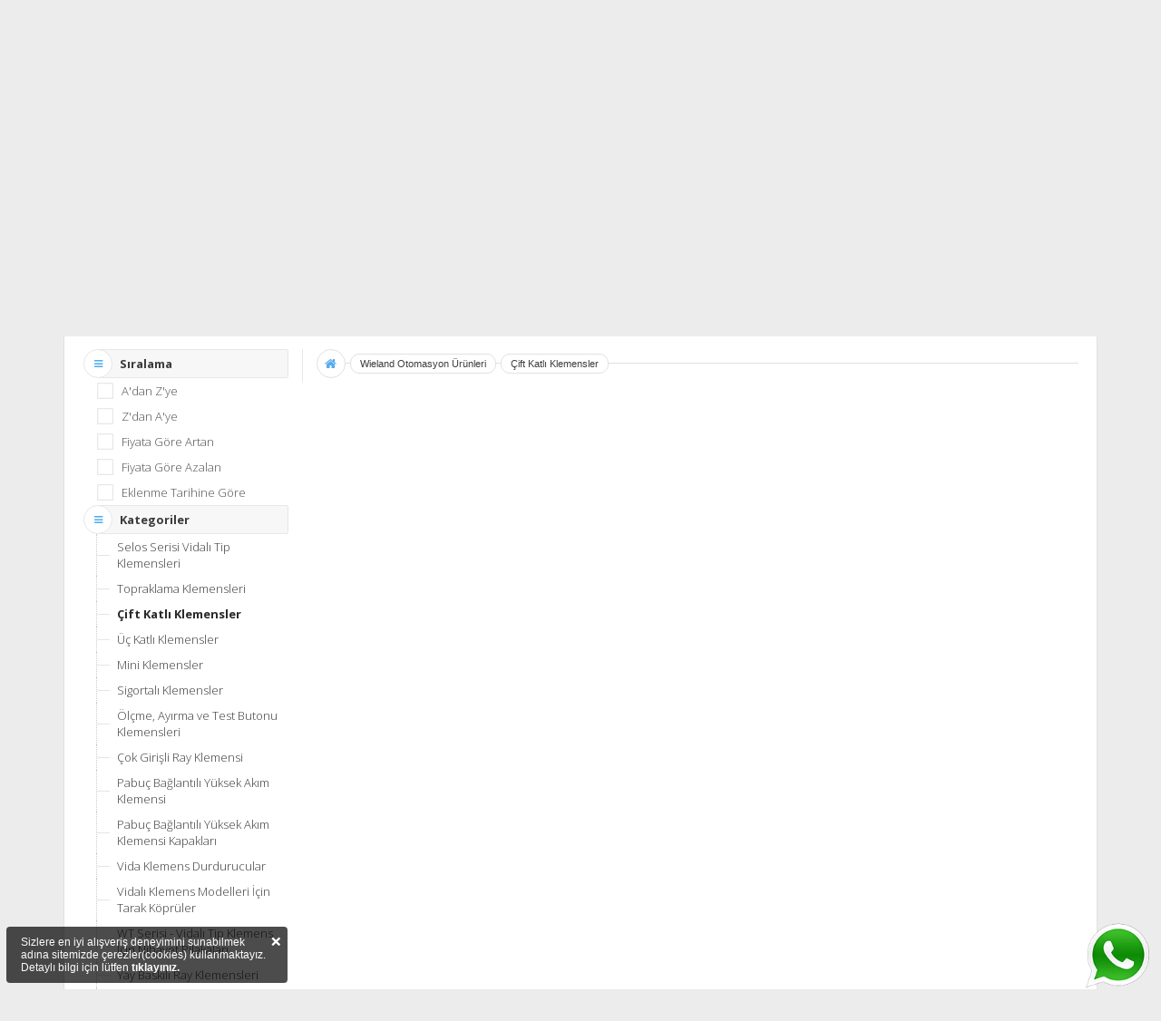

--- FILE ---
content_type: text/html; Charset=windows-1254
request_url: https://www.endustriyelticaret.com/urunler-125-cift_katli_klemensler.html
body_size: 58867
content:
<!doctype html>
<html lang="tr">
<head>
<meta charset="iso-8859-9">
<meta name="language" content="Turkish" />
<meta name="content-language" content="tr" />

<title>Çift Katlı Klemensler - ENDÜSTRİYEL TİCARET</title>
<meta name="keywords" content="çorlu, endüstriyel ticaret, sürücüler, tekirdağ otomasyon, endüstriyel otomasyon, endüstriyel otomasyon çorlu, 2.el sürücüler, çorlu 2.el sürücüler, 2.el endüstriyel otomasyon ürünleri">
<meta name="description" content="Hız Kontrol Cihazları ve Sürücüler, Operatör Panelleri, PLC, Servo Motor ve Sürücüler, 2. El Otomasyon Ürünleri,  ÇORLU / TEKİRDAĞ">
<script type="text/javascript" src="https://www.endustriyelticaret.com/themes/premium/engine/js/jquery.js?v=2.1"></script>
<link href="https://www.endustriyelticaret.com/themes/premium/engine/css/global.css?v=2.3" rel="stylesheet" type="text/css">
<link href="https://www.endustriyelticaret.com/themes/premium/engine/css/responsive.css?v=2.3" rel="stylesheet" type="text/css">
<meta name="viewport" content="initial-scale=1.0 maximum-scale=1.0 user-scalable=no">
<meta property="fb:app_id" content="" /> 
<meta property="og:site_name" content="www.endustriyelticaret.com" />
<meta property="og:title" content="ENDÜSTRİYEL TİCARET" />
<meta property="og:image" content="" />
<meta property="og:url" content="https://www.endustriyelticaret.com" />
<meta name="twitter:card" content="summary_large_image" />
<meta name="twitter:title" content="ENDÜSTRİYEL TİCARET" />
<meta name="twitter:description" content="Hız Kontrol Cihazları ve Sürücüler, Operatör Panelleri, PLC, Servo Motor ve Sürücüler, 2. El Otomasyon Ürünleri,  ÇORLU / TEKİRDAĞ" />
<meta name="twitter:image" content="" />
<link rel="canonical" href="https://www.endustriyelticaret.com" />
<link rel="apple-touch-icon" sizes="57x57" href="https://www.endustriyelticaret.com/uploads/favicon/apple-icon-57x57.png">
<link rel="apple-touch-icon" sizes="60x60" href="https://www.endustriyelticaret.com/uploads/favicon/apple-icon-60x60.png">
<link rel="apple-touch-icon" sizes="72x72" href="https://www.endustriyelticaret.com/uploads/favicon/apple-icon-72x72.png">
<link rel="apple-touch-icon" sizes="76x76" href="https://www.endustriyelticaret.com/uploads/favicon/apple-icon-76x76.png">
<link rel="apple-touch-icon" sizes="114x114" href="https://www.endustriyelticaret.com/uploads/favicon/apple-icon-114x114.png">
<link rel="apple-touch-icon" sizes="120x120" href="https://www.endustriyelticaret.com/uploads/favicon/apple-icon-120x120.png">
<link rel="apple-touch-icon" sizes="144x144" href="https://www.endustriyelticaret.com/uploads/favicon/apple-icon-144x144.png">
<link rel="apple-touch-icon" sizes="152x152" href="https://www.endustriyelticaret.com/uploads/favicon/apple-icon-152x152.png">
<link rel="apple-touch-icon" sizes="180x180" href="https://www.endustriyelticaret.com/uploads/favicon/apple-icon-180x180.png">
<link rel="icon" type="image/png" sizes="192x192"  href="https://www.endustriyelticaret.com/uploads/favicon/android-icon-192x192.png">
<link rel="icon" type="image/png" sizes="32x32" href="https://www.endustriyelticaret.com/uploads/favicon/favicon-32x32.png">
<link rel="icon" type="image/png" sizes="96x96" href="https://www.endustriyelticaret.com/uploads/favicon/favicon-96x96.png">
<link rel="icon" type="image/png" sizes="16x16" href="https://www.endustriyelticaret.com/uploads/favicon/favicon-16x16.png">
<link rel="shortcut icon" href="https://www.endustriyelticaret.com/uploads/favicon/favicon-16x16.png" type="image/x-icon">
<link rel="icon" href="https://www.endustriyelticaret.com/uploads/favicon/favicon-16x16.png" type="image/x-icon">
<link rel="manifest" href="https://www.endustriyelticaret.com/uploads/favicon/manifest.json">

<meta name="msapplication-TileColor" content="#ffffff">
<meta name="msapplication-TileImage" content="https://www.endustriyelticaret.com/uploads/favicon/ms-icon-144x144.png">
<meta name="theme-color" content="#ffffff">
<script src="//code-eu1.jivosite.com/widget/kSPvAQ5T3v" async></script>
<style>
#urunDetaySagSol .urundetaySatir .label-inverse {background-color: #42aa55 !important; padding: 8px !important; font-size: 18px !important; text-shadow: none !important; animation: pulse-w 2.2s infinite;}

@keyframes pulse-w {
	0% {
		box-shadow: 0 0 0 0 rgb(66 170 85 / 76%);
	}

	70% {		
		box-shadow: 0 0 0 10px rgba(255, 255, 255, 0);
	}

	100% {
		box-shadow: 0 0 0 0 rgba(255, 255, 255, 0);
	}
}

@media (max-width:400px){
#urunDetaySagSol .urundetaySatir .label-inverse {font-size: 15px !important;}
}
</style>
</head>
<style>::-ms-clear{ width : 0;  height: 0;    display: none;}.ozellikBaslik.large, .subTitle span, .tabContent2 h5, #pageTitle { color: #55acee;}.tabMenu li a.active, .footerLinks h4 , #sayfaBasi:hover,  .altTab li.active>a, .formInfo i, .modalTitle, .filtreBaslik span, .globalh5 i, .shadowBox>.ikon>i,.mesajSistem>.ikon>i,.mesajUser>.ikon>i,.brIkon {  color: #55acee;}.footerMaillist a, .ulTab li a.active { background-color: #55acee;}#fotoThumbs .thumblist.active { border-color: #55acee;  }#fotoThumbs .thumblist.active:after { content: ""; position: absolute; left: 50%; top: -5px; width: 0; height: 0; border-style: solid; border-width: 0 5px 5px 5px; border-color: transparent transparent #55acee transparent; transform: translateX(-50%); -webkit-transform: translateX(-50%) }ol.progtrckr li.progtrckr-active { color: #292929; border-bottom: 4px solid #55acee; }ol.progtrckr li.progtrckr-active:before { content: "\039F"; color: #55acee; background-color: #fff; font-size: 1.5em; bottom: -1.6em; font-family: Arial, Helvetica, sans-serif; }.ulTab li a.active:after {  border-color: #55acee transparent transparent transparent; }input.text:focus, select.text:focus, textarea.text:focus {  border-color: #55acee; }.blue {border-bottom: 4px solid #3acf64;box-shadow: inset 1px 1px 0 #135e21;text-shadow: 0px 1px 0px #135e21;background: #3acf64; background: -webkit-gradient(linear, left top, left bottom, from(#3acf64), to(#135e21)); background: -moz-linear-gradient(top, #3acf64, #135e21);}.blue:hover, .blue:visited  {border-bottom: 4px solid #135e21;box-shadow: inset 1px 1px 0 #3acf64;text-shadow: 0px 1px 0px #135e21; background: #135e21; background: -webkit-gradient(linear, left top, left bottom, from(#135e21), to(#3acf64)); background: -moz-linear-gradient(top, #135e21, #3acf64);}.blue:before, .blue:after {border: 1px solid #3acf64;border-bottom: 1px solid #135e21;}.pagination li.active>a {color: #fff;border: 1px solid #135e21;background-image: -ms-linear-gradient(top left, #3acf64 0%, #135e21 100%);background-image: -moz-linear-gradient(top left, #3acf64 0%, #135e21 100%);background-image: -o-linear-gradient(top left, #3acf64 0%, #135e21 100%);background-image: -webkit-gradient(linear, left top, right bottom, color-stop(0, #3acf64), color-stop(1, #135e21));background-image: -webkit-linear-gradient(top left, #3acf64 0%, #135e21 100%);background-image: linear-gradient(to bottom right, #3acf64 0%, #135e21 100%);} #menuContainer { /*background-color: #55acee;*/ padding: 5px; height: 45px; border-radius: 3px; background-image: -ms-linear-gradient(top left, #3acf64 0%, #135e21 100%); background-image: -moz-linear-gradient(top left, #3acf64 0%, #135e21 100%); background-image: -o-linear-gradient(top left, #3acf64 0%, #135e21 100%); background-image: -webkit-gradient(linear, left top, right bottom, color-stop(0, #3acf64), color-stop(1, #135e21)); background-image: -webkit-linear-gradient(top left, #3acf64 0%, #135e21 100%); background-image: linear-gradient(to bottom right, #3acf64 0%, #135e21 100%); position: relative; }</style>
<body style='background-color:#ececec;'>
<div id="top">
	<div class="warp">

    <a href="sepetim.html" class="ustLinkler" id="ustSepet"><i class="fa fa-shopping-cart"></i> <span>ALIŞVERİŞ SEPETİNİZ</span> <strong>(BOŞ)</strong></a>
    <a href="hesabim.html" class="ustLinkler"><i class="fa fa-user"></i> <span>HESAP YÖNETİMİ</span></a>
    <a href="sepetim.html" class="ustLinkler gizle"><i class="fa fa-home"></i></a>
    <div class="kurumsalLinkler">
    	Merhaba, üye girişi yapmak için <a href="login.html">tıklayın.</a>
    </div>
	
    <div class="clear"></div>
    </div>
</div>
<div class="warp">
  <div id="header">
    <div id="ustheaderLinks">
    <div id="anaSlogan">Kaliteli, Güvenilir, Uygun Fiyatlı ve Hızlı Çözümler İçin Doğru Adres...</div>
    <div id="headerlinkdiv">
    <a href="default.html">ANASAYFA</a>
        <a href="icerik-2-hakkimizda.html">HAKKIMIZDA</a>
		
        <a href="musterihizmetleri.html">MÜŞTERİ HİZMETLERİ</a>
        <a href="icerik-3-bize_ulasin.html">BİZE ULAŞIN</a>
    	<a href="siparislerim.html">SİPARİŞ TAKİBİ</a>
        <a href="bankahesaplari.html">BANKA HESAPLARIMIZ</a>
        <a href="ms.html">MARKALAR</a>
     
    </div>
    <div class="clear"></div>
    </div>
    <div id="logoHtml" style="height:150px; background-image:url(uploads/images/bg.png)">
    	<a id="homeLogo" href="default.html"><img src="uploads/images/logo.png" border="0" alt="endustriyelticaret"></a>
    </div>
	<div id="menuContainer">
   	  <div id="menuChanger2" class="menuChangers">
       	  <i class="fa fa-bars"></i> <span>KATEGORİLER</span>
      </div>
      <div id="aramaContainer">
        <a href="javascript:;" id="aramaBtn" onClick="$('#ustarama').submit()"><i class="fa fa-search"></i></a>
        <div id="mainAramaDiv">
       	  <form method="post" action="arama.html" id="ustarama">
<div id="aramaFirst"><input type="text" class="aranacakkelime" placeholder="Aramak istediğiniz ürünün adını / stokkodunu / özelliğini yazınız" name="q" id="q" value="" autocomplete="off"></div>
          <div id="aramaSecond">
           	  <div><select name="kategori">
               	  <option value="0">Tüm Kategorilerde</option>
                  <option value="23">Hız Kontrol Cihazları & İnvertörler</option><option value="25">PLC ve Modülleri</option><option value="24">HMI &#40;Operatör Panelleri&#41;</option><option value="32">2. El Ürünler</option><option value="118">Sigortalar</option><option value="122">Wieland Otomasyon Ürünleri</option><option value="114">Yumuşak Yol Vericiler</option><option value="26">Servo Motorlar & Sürücüler</option><option value="27">Resolver ve Encoder</option><option value="30">Özel Uygulamalar</option><option value="55">Sensörler</option>
              </select></div>
          </div>
          <div id="aramaThird">
           	  <div><select name="marka">
               	  <option value="0">Tüm Markalarda</option>
                  <option value="11">ABB</option><option value="3">ALLEN BRADLEY</option><option value="15">CIMON</option><option value="2">CUMARK</option><option value="23">DELTA</option><option value="26">DOLD</option><option value="20">ELİAR</option><option value="70">EMERSON</option><option value="34">EMKO</option><option value="24">EMOTRON</option><option value="30">ENDA</option><option value="21">FANUC</option><option value="28">FORCE MEASURING SYSTEMS</option><option value="16">FUJİ</option><option value="29">GEFRAN</option><option value="14">HAKKO</option><option value="35">HITACHI</option><option value="33">JUMO</option><option value="36">KEB</option><option value="5">LENZE</option><option value="9">LS ELECTRIC</option><option value="37">MAHLO</option><option value="31">MARTENS ELEKTRONIK</option><option value="25">MATSUSHİTA NAİS</option><option value="12">MITSUBISHI ELECTRIC</option><option value="4">OMRON</option><option value="27">PHOENIX CONTACT</option><option value="22">PİLZ</option><option value="38">Prozeß- und Maschinen-Automation</option><option value="1">SCHNEİDER ELECTRİC</option><option value="8">SHİHLİN ELECTRİC</option><option value="6">SIEMENS</option><option value="7">TELEMECANİQUE</option><option value="19">TERMOELECTRONİC</option><option value="18">TOSHIBA</option><option value="32">UNITRONICS</option><option value="17">VARİSPEED</option><option value="13">VIPA</option><option value="69">WİELAND</option><option value="10">YASKAWA</option>
              </select></div>
          </div>
</form>
<div id="ajaxaramasonuc"></div>
        </div>
        <div class="clear"></div>
      </div>
        
         <div id="kategoriler2" style="display:none">
		 	
	<ul class="droppermenu">
		
		<li><a href="urunler-23-hiz_kontrol_cihazlari__Invertorler.html" class="cgrici23" data-id="23">Hız Kontrol Cihazları & İnvertörler
			 <i class="fa fa-angle-right"></i></a>
			<div class="droppersubmenu  droppersub23">
				<ul>
				
				<li><a href="urunler-68-allenbradley_powerflex_4m_serisi.html">Allen-Bradley PowerFlex 4M Serisi</a></li>
				
				<li><a href="urunler-71-allenbradley_powerflex_523_serisi.html">Allen-Bradley PowerFlex 523 Serisi</a></li>
				
				<li><a href="urunler-1141-allenbradley_powerflex_525_serisi.html">Allen-Bradley PowerFlex 525 Serisi</a></li>
				
				<li><a href="urunler-72-allenbradley_powerflex_753_serisi.html">Allen-Bradley PowerFlex 753 Serisi</a></li>
				
				<li><a href="urunler-73-cumark_es355_serisi.html">CUMARK ES355 Serisi</a></li>
				
				<li><a href="urunler-74-cumark_es580_serisi.html">CUMARK ES580 Serisi</a></li>
				
				<li><a href="urunler-60-schneider_electric_atv12_serisi.html">Schneider Electric ATV12 Serisi</a></li>
				
				<li><a href="urunler-61-schneider_electric_atv212_serisi.html">Schneider Electric ATV212 Serisi</a></li>
				
				<li><a href="urunler-62-schneider_electric_atv310_serisi.html">Schneider Electric ATV310 Serisi</a></li>
				
				<li><a href="urunler-63-schneider_electric_atv320_serisi.html">Schneider Electric ATV320 Serisi</a></li>
				
				<li><a href="urunler-64-schneider_electric_atv340_serisi.html">Schneider Electric ATV340 Serisi</a></li>
				
				<li><a href="urunler-103-schneider_electric_atv630_serisi.html">Schneider Electric ATV630 Serisi</a></li>
				
				<li><a href="urunler-67-schneider_electric_atv930_serisi.html">Schneider Electric ATV930 Serisi</a></li>
				
				</ul>
				
			</div>
		   
		</li>
		
		<li><a href="urunler-25-plc_ve_modulleri.html" class="cgrici25" data-id="25">PLC ve Modülleri
			 <i class="fa fa-angle-right"></i></a>
			<div class="droppersubmenu  droppersub25">
				<ul>
				
				<li><a href="urunler-38-plc.html">PLC</a></li>
				
				<li><a href="urunler-39-Input__output_modul.html">İNPUT / OUTPUT MODÜL</a></li>
				
				<li><a href="urunler-40-analog_modul.html">ANALOG MODÜL</a></li>
				
				<li><a href="urunler-41-emnIyet_modullerI.html">EMNİYET MODÜLLERİ</a></li>
				
				<li><a href="urunler-42-haberlesme_modulu.html">HABERLEŞME MODÜLÜ</a></li>
				
				</ul>
				
			</div>
		   
		</li>
		
		<li><a href="urunler-24-hmi_40operator_panelleri41.html" class="cgrici24" data-id="24">HMI &#40;Operatör Panelleri&#41;
		  </a>
		   
		</li>
		
		<li><a href="urunler-32-2_el_urunler.html" class="cgrici32" data-id="32">2. El Ürünler
			 <i class="fa fa-angle-right"></i></a>
			<div class="droppersubmenu  droppersub32">
				<ul>
				
				<li><a href="urunler-49-suruculer.html">Sürücüler</a></li>
				
				<li><a href="urunler-50-surucu_aksesuarlari.html">Sürücü Aksesuarları</a></li>
				
				<li><a href="urunler-52-hmi_40operator_panelleri41.html">HMI &#40;Operatör Panelleri&#41;</a></li>
				
				<li><a href="urunler-53-plc_ve_modulleri.html">PLC ve Modülleri</a></li>
				
				<li><a href="urunler-54-guc_kaynaklari_ve_roleler.html">Güç Kaynakları ve Röleler</a></li>
				
				<li><a href="urunler-58-resolver__encoder.html">Resolver & Encoder</a></li>
				
				<li><a href="urunler-59-servo_suruculer.html">Servo Sürücüler</a></li>
				
				</ul>
				
			</div>
		   
		</li>
		
		<li><a href="urunler-118-sigortalar.html" class="cgrici118" data-id="118">Sigortalar
			 <i class="fa fa-angle-right"></i></a>
			<div class="droppersubmenu  droppersub118">
				<ul>
				
				<li><a href="urunler-119-b_egrIsI.html">B EĞRİSİ</a></li>
				
				<li><a href="urunler-120-c_egrIsI.html">C EĞRİSİ</a></li>
				
				<li><a href="urunler-121-d_egrIsI.html">D EĞRİSİ</a></li>
				
				</ul>
				
			</div>
		   
		</li>
		
		<li><a href="urunler-122-wieland_otomasyon_urunleri.html" class="cgrici122" data-id="122">Wieland Otomasyon Ürünleri
			 <i class="fa fa-angle-right"></i></a>
			<div class="droppersubmenu  droppersub122">
				<ul>
				
				<li><a href="urunler-123-selos_serisi_vidali_tip_klemensleri.html">Selos Serisi Vidalı Tip Klemensleri</a></li>
				
				<li><a href="urunler-124-topraklama_klemensleri.html">Topraklama Klemensleri</a></li>
				
				<li><a href="urunler-125-cift_katli_klemensler.html">Çift Katlı Klemensler</a></li>
				
				<li><a href="urunler-126-uc_katli_klemensler.html">Üç Katlı Klemensler</a></li>
				
				<li><a href="urunler-127-mini_klemensler.html">Mini Klemensler</a></li>
				
				<li><a href="urunler-128-sigortali_klemensler.html">Sigortalı Klemensler</a></li>
				
				<li><a href="urunler-129-olcme_ayirma_ve_test_butonu_klemensleri.html">Ölçme, Ayırma ve Test Butonu Klemensleri</a></li>
				
				<li><a href="urunler-130-cok_girisli_ray_klemensi.html">Çok Girişli Ray Klemensi</a></li>
				
				<li><a href="urunler-131-pabuc_baglantili_yuksek_akim_klemensi.html">Pabuç Bağlantılı Yüksek Akım Klemensi</a></li>
				
				<li><a href="urunler-132-pabuc_baglantili_yuksek_akim_klemensi_kapaklari.html">Pabuç Bağlantılı Yüksek Akım Klemensi Kapakları</a></li>
				
				<li><a href="urunler-133-vida_klemens_durdurucular.html">Vida Klemens Durdurucular</a></li>
				
				<li><a href="urunler-134-vidali_klemens_modelleri_Icin_tarak_kopruler.html">Vidalı Klemens Modelleri İçin Tarak Köprüler</a></li>
				
				<li><a href="urunler-135-wt_serisi__vidali_tip_klemens_Icin_nihayet_pilakalari.html">WT Serisi - Vidalı Tip Klemens İçin Nihayet Pilakaları</a></li>
				
				<li><a href="urunler-136-yay_baskili_ray_klemensleri.html">Yay Baskılı Ray Klemensleri</a></li>
				
				<li><a href="urunler-137-tek_giris_cift_cikisli_yayli_tip_gecis_klemensleri.html">Tek Giriş Çift Çıkışlı Yaylı Tip Geçiş Klemensleri</a></li>
				
				<li><a href="urunler-138-cift_giris_cift_cikis_yayli_tip_gecis_klemensleri.html">Çift Giriş Çift Çıkış Yaylı Tip Geçiş Klemensleri</a></li>
				
				<li><a href="urunler-139-fasis_serisi_cIft_katli_klemensler.html">Fasis Serisi Çİft Katlı Klemensler</a></li>
				
				<li><a href="urunler-140-uc_ve_dort_katli_yay_baskili_klemensler.html">Üç ve Dört Katlı Yay Baskılı Klemensler</a></li>
				
				<li><a href="urunler-141-yayli_topraklama_klemensleri.html">Yaylı Topraklama Klemensleri</a></li>
				
				<li><a href="urunler-142-fasis_serisi_sigortali_klemensler.html">Fasis Serisi Sigortalı Klemensler</a></li>
				
				<li><a href="urunler-143-bicakli_ayirma_klemensleri.html">Bıçaklı Ayırma Klemensleri</a></li>
				
				<li><a href="urunler-144-yay_baskili_klemensler.html">Yay Baskılı Klemensler</a></li>
				
				<li><a href="urunler-145-wtp_serisi_ray_klemensleri_pushIn_teknolojisi.html">Wtp Serisi Ray Klemensleri Push-İn Teknolojisi</a></li>
				
				<li><a href="urunler-146-yay_baskili_klemens_durdurucu.html">Yay Baskılı Klemens Durdurucu</a></li>
				
				<li><a href="urunler-147-yay_baskili_klemens_durdurucu.html">Yay Baskılı Klemens Durdurucu</a></li>
				
				<li><a href="urunler-148-grup_etiketleri.html">Grup Etiketleri</a></li>
				
				<li><a href="urunler-149-yay_baskili_klemensler_Icin_nihayet_plakalari.html">Yay Baskılı Klemensler İçin Nihayet Plakaları</a></li>
				
				<li><a href="urunler-150-4_kontakli_fis_priz_ve_kutular__metal_kutulu_250_v__10_a_3p43e.html">4 Kontaklı Fiş, Priz ve Kutular / Metal Kutulu 250 V - 10 A 3P&#43;E</a></li>
				
				<li><a href="urunler-151-5_kontakli_fis__priz_ve_kutular__metal_kutulu_250_v__10_a_4p43e.html">5 Kontaklı Fiş , Priz ve Kutular / Metal Kutulu 250 V - 10 A 4P&#43;E</a></li>
				
				<li><a href="urunler-152-6_kontakli_fis__prizler.html">6 Kontaklı Fiş & Prizler</a></li>
				
				<li><a href="urunler-153-10_kontakli_fis__prizler_500_v__16_a_1043pe.html">10 Kontaklı Fiş & Prizler 500 V - 16 A 10&#43;PE</a></li>
				
				<li><a href="urunler-154-16_kontakli_fis__prizler.html">16 Kontaklı Fiş & Prizler</a></li>
				
				<li><a href="urunler-155-yay_baskili_klemens_modelleri_Icin_tarak_kopruler.html">Yay Baskılı Klemens Modelleri İçin Tarak Köprüler</a></li>
				
				<li><a href="urunler-156-24_kontakli_fis__prizler.html">24 Kontaklı Fiş & Prizler</a></li>
				
				<li><a href="urunler-157-32_kontakli_fis__prizler_500_v__16_a_3243pe.html">32 Kontaklı Fiş & Prizler 500 V - 16 A 32&#43;PE</a></li>
				
				<li><a href="urunler-158-klemens_dekafiks_etiketler.html">Klemens Dekafiks Etiketler</a></li>
				
				<li><a href="urunler-159-48_kontakli_fis__prizler_500_v__16_a_4843pe.html">48 Kontaklı Fiş & Prizler 500 V - 16 A 48&#43;PE</a></li>
				
				<li><a href="urunler-160-klemens_sigorta_kontaktor_ve_pano_etiketi.html">Klemens, Sigorta Kontaktör ve Pano Etiketi</a></li>
				
				<li><a href="urunler-161-revos_power_serisi_yuksek_guc_ve_akim_kapasiteli_urunler.html">Revos Power Serisi Yüksek Güç ve Akım Kapasiteli Ürünler</a></li>
				
				<li><a href="urunler-162-4_kontakli_fis__prizler_600_v__82a_443pe.html">4 Kontaklı Fiş & Prizler 600 V - 82A 4&#43;PE</a></li>
				
				<li><a href="urunler-163-kablo_ve_buton_etiketi.html">Kablo ve Buton Etiketi</a></li>
				
				<li><a href="urunler-164-6_kontakli_fis__prizler_600_v_35_a_643pe.html">6 Kontaklı Fiş & Prizler 600 V 35 A 6&#43;PE</a></li>
				
				<li><a href="urunler-165-4_43_6_kontakli_fis__prizler_600v_35__16_a_443643pe.html">4 &#43; 6 Kontaklı Fiş & Prizler 600V 35 - 16 A 4&#43;6&#43;PE</a></li>
				
				<li><a href="urunler-166-montaj_raylari__din_en_60715_standartlarina_gore.html">Montaj Rayları - DIN EN 60715 Standartlarına Göre</a></li>
				
				<li><a href="urunler-167-etiket_makinalari.html">Etiket Makinaları</a></li>
				
				<li><a href="urunler-168-termal_transfer_yazici.html">Termal Transfer Yazıcı</a></li>
				
				<li><a href="urunler-169-3_43_3_43_6_kontakli_fis__prizler.html">3 &#43; 3 &#43; 6 Kontaklı Fiş & Prizler</a></li>
				
				<li><a href="urunler-170-tek_faz_guc_kaynaklari.html">Tek Faz Güç Kaynakları</a></li>
				
				<li><a href="urunler-171-4_43_2_kontakli_fis__prizler_600_v_82__16_a_443243pe.html">4 &#43; 2 Kontaklı Fiş & Prizler 600 V 82 - 16 A 4&#43;2&#43;PE</a></li>
				
				<li><a href="urunler-172-kompakt_seri_tek_faz_guc_kaynaklari.html">Kompakt Seri Tek Faz Güç Kaynakları</a></li>
				
				<li><a href="urunler-173-uc_faz_guc_kaynaklari.html">Üç Faz Güç Kaynakları</a></li>
				
				<li><a href="urunler-174-kompakt_uc_faz_guc_kaynaklari.html">Kompakt Üç Faz Güç Kaynakları</a></li>
				
				<li><a href="urunler-175-ozel_seri_tek_faz_guc_kaynaklari.html">Özel Seri Tek Faz Güç Kaynakları</a></li>
				
				<li><a href="urunler-176-wipos_redundancy_modulu.html">Wipos Redundancy Modülü</a></li>
				
				<li><a href="urunler-177-wipos_sigorta_modulu.html">Wipos Sigorta Modülü</a></li>
				
				<li><a href="urunler-178-wipos_uninterrupted_modulu.html">Wipos Uninterrupted Modülü</a></li>
				
				<li><a href="urunler-179-endustriyel_tip_ethernet_switchacuteler_40hizli_ethernet41.html">Endüstriyel Tip Ethernet Switch&acute;ler &#40;Hızlı Ethernet&#41;</a></li>
				
				<li><a href="urunler-180-endustriyel_tip_ethernet_switchacuteler_40giga_ethernet41.html">Endüstriyel Tip Ethernet Switch&acute;ler &#40;Giga Ethernet&#41;</a></li>
				
				<li><a href="urunler-181-endustriyel_tip_ethernet_switchacuteler_40optik_modul41.html">Endüstriyel Tip Ethernet Switch&acute;ler &#40;Optik Modül&#41;</a></li>
				
				<li><a href="urunler-182-wireless_lan_access_point_24_v_dc.html">Wireless LAN Access Point 24 V DC</a></li>
				
				<li><a href="urunler-183-wieland_solid_state_roleler.html">wieland Solid State Röleler</a></li>
				
				<li><a href="urunler-184-pasif_Interface_modulleri.html">Pasif İnterface Modülleri</a></li>
				
				<li><a href="urunler-185-endustriyel_mobil_router_3g_umtshsdpahsupahspa_43_v2.html">Endüstriyel Mobil Router 3G UMTS/HSDPA/HSUPA/HSPA &#43; v2</a></li>
				
				<li><a href="urunler-186-analog_ceviriciler.html">Analog Çeviriciler</a></li>
				
				<li><a href="urunler-187-endustriyel_tip_vpn_routeracutelar.html">Endüstriyel Tip VPN Router&acute;lar</a></li>
				
				<li><a href="urunler-188-ricos_flex_io_modulleri.html">Ricos Flex I/O Modülleri</a></li>
				
				<li><a href="urunler-189-gelistirme_modulleri.html">Geliştirme Modülleri</a></li>
				
				<li><a href="urunler-190-safety_plc_ve_roleler.html">Safety PLC ve Röleler</a></li>
				
				<li><a href="urunler-191-vpn_router_aksesuarlari.html">VPN Router Aksesuarları</a></li>
				
				<li><a href="urunler-192-safety_plc_ek_modulleri.html">Safety PLC Ek Modülleri</a></li>
				
				<li><a href="urunler-193-moduler_safety_urunleri.html">Moduler Safety Ürünleri</a></li>
				
				<li><a href="urunler-194-safety_roleler.html">Safety Röleler</a></li>
				
				<li><a href="urunler-195-roleler.html">Röleler</a></li>
				
				<li><a href="urunler-196-gst_1bi3_serisi_3_kutuplu_konnektorler_250_v__16_a.html">GST 1Bi3 Serisi 3 Kutuplu Konnektörler 250 V / 16 A</a></li>
				
				<li><a href="urunler-197-gst_serisi_ankastre_tip_cihaz_konnektorleri_250_v__16_a.html">GST Serisi Ankastre Tip Cihaz Konnektörleri 250 V / 16 A</a></li>
				
				<li><a href="urunler-198-gst_serisi_bir_ucu_erkek_diger_ucu_disi_konnektorlu_kablolar_kablo_halogen__pvc.html">GST Serisi Bir ucu Erkek diğer ucu Dişi Konnektörlü Kablolar Kablo Halogen - PVC</a></li>
				
				<li><a href="urunler-199-parafdur__asiri_gerilim_koruma.html">Parafdur - Aşırı Gerilim Koruma</a></li>
				
				<li><a href="urunler-200-gst_18I5_serisi_5_kutuplu_konnektorler_250__400v__16a.html">GST 18İ5 Serisi 5 Kutuplu Konnektörler 250 / 400V / 16A</a></li>
				
				<li><a href="urunler-201-gst18I5_serisi_bir_ucu_disi_digeri_erkek_konnektorlu_halogen_free_kablo.html">GST18İ5 Serisi Bir Ucu Dişi Diğeri Erkek Konnektörlü Halogen Free Kablo</a></li>
				
				<li><a href="urunler-202-gst18I5_serisi_dagitim_bloklari.html">GST18İ5 Serisi Dağıtım Blokları</a></li>
				
				<li><a href="urunler-203-gst15I3_serisi_gesis_mini_konnektorler_3_kutuplu_250v__16a.html">GST15İ3 Serisi Gesis Mini Konnektörler, 3 Kutuplu 250V / 16A</a></li>
				
				<li><a href="urunler-204-gst15I3_serisi_montaja_hazir_kablolu_urunler_biri_ucu_erkek_diger_ucu_disi_soketli.html">GST15İ3 Serisi Montaja Hazır Kablolu Ürünler, Biri Ucu Erkek Diğer Ucu Dişi Soketli</a></li>
				
				<li><a href="urunler-205-montaja_hazir_kablolu_bst14I2_serisi_konnektorler.html">Montaja Hazır, Kablolu BST14İ2 Serisi Konnektörler</a></li>
				
				<li><a href="urunler-206-bst14I3_serisi_konnektorlerkontrolbus_sistemler_Icin_3_kutuplu_50_v__3a.html">BST14İ3 Serisi Konnektörler-Kontrol/Bus Sistemler İçin 3 Kutuplu 50 V / 3A</a></li>
				
				<li><a href="urunler-207-bst1I2_serisi_dagitim_bloklari.html">BST1İ2 Serisi Dağıtım Blokları</a></li>
				
				<li><a href="urunler-208-rst_mini_seri_ip69_konnektorler_250__400_v_16_a.html">RST Mini Seri IP69 Konnektörler 250 / 400 V 16 A</a></li>
				
				<li><a href="urunler-209-rst_serisi_disi_konnektorler_250_v__400_v__20_a.html">RST Serisi Dişi Konnektörler 250 V / 400 V - 20 A</a></li>
				
				<li><a href="urunler-210-rst_serisi_erkek_konnektorler_250_v__400_v__20_a.html">RST Serisi Erkek Konnektörler 250 V / 400 V - 20 A</a></li>
				
				<li><a href="urunler-211-gst18i3_serisi_bir_ucu_erkek_diger_ucu_disi_konnektorlu_halogen_free_kablolar.html">GST18i3 Serisi Bir ucu Erkek diğer ucu Dişi Konnektörlü Halogen Free Kablolar</a></li>
				
				<li><a href="urunler-212-gst18i3_serisi_aydinlatma_konnektoru.html">GST18i3 Serisi Aydınlatma Konnektörü</a></li>
				
				<li><a href="urunler-213-st172_serisi_aydinlatma_konnektoru.html">ST17/2 Serisi Aydınlatma Konnektörü</a></li>
				
				<li><a href="urunler-214-rst_serisi_dirsek_seklinde_90_acili_baglanti_elemanlari__erkek_soketli.html">RST Serisi Dirsek Şeklinde, 90° Açılı Bağlantı Elemanları - Erkek Soketli</a></li>
				
				<li><a href="urunler-215-gst_serisi_bir_ucu_disi_soket_diger_ucu_standart_tip_fisacuteli_kablolu_konnektorler.html">GST Serisi Bir Ucu Dişi Soket, Diğer Ucu Standart Tip Fiş&acute;li Kablolu Konnektörler</a></li>
				
				<li><a href="urunler-216-gst18i3_serisi_dagitim_bloklari.html">GST18i3 Serisi Dağıtım Blokları</a></li>
				
				<li><a href="urunler-217-gst18i3_serisi_tt_konnektor.html">GST18i3 Serisi TT Konnektör</a></li>
				
				<li><a href="urunler-218-rst_serisi_dirsek_seklinde_90_acili_baglanti_elemanlari__disi_soketli.html">RST Serisi Dirsek Şeklinde, 90° Açılı Bağlantı Elemanları - Dişi Soketli</a></li>
				
				<li><a href="urunler-219-gst18i3_serisi_konnektor_cikisli_grup_prizler.html">GST18i3 Serisi Konnektör Çıkışlı Grup Prizler</a></li>
				
				<li><a href="urunler-220-5_kutuplu_rst25i5_serisi_konnektorler_25a__250__400_v.html">5 Kutuplu RST25i5 Serisi Konnektörler- 25A / 250 - 400 V</a></li>
				
				<li><a href="urunler-221-rst_serisi_coklayici_konnektor__disi_soketli_Iki_ayri_baglanti_cikisi.html">RST Serisi Çoklayıcı Konnektör - Dişi Soketli İki Ayrı Bağlantı Çıkışı</a></li>
				
				<li><a href="urunler-222-5_kutuplu_rst25i5_serisi_ankastre_tip_25a__250__400_v.html">5 Kutuplu RST25i5 Serisi Ankastre Tip- 25A / 250 - 400 V</a></li>
				
				<li><a href="urunler-223-rst_serisi_dagitim_konnektoru_tek_erkek_3_disi_soket_cikisli.html">RST Serisi Dağıtım Konnektörü, Tek Erkek 3 Dişi Soket Çıkışlı</a></li>
				
				<li><a href="urunler-224-kablolu_montaja_hazir_rst25i5_serisi_konnektorler.html">Kablolu Montaja Hazır RST25i5 Serisi Konnektörler</a></li>
				
				<li><a href="urunler-225-rst_serisi_m_25_standart_disi_cihaz_konnektoru_ankstre_tip_234_ve_5_kutuplular_Icin.html">RST Serisi M 25 Standart Dişi Cihaz Konnektörü Ankstre Tip 2,3,4 ve 5 Kutuplular İçin</a></li>
				
				<li><a href="urunler-226-pst40i1_serisi_siyah_kablolu_montaja_hazir_konnektorler_4015mm2_den_10mm2_kablo_secenekleri_ile41.html">PST40i1 Serisi Siyah Kablolu Montaja Hazır Konnektörler &#40;1,5mm2 den 10mm2 kablo seçenekleri ile&#41;</a></li>
				
				<li><a href="urunler-227-rst_power_serisi_5_kontakli_fis__prizler_ip65_43_67_koruma_250__400_50_a.html">RST Power Serisi 5 Kontaklı Fiş - Prizler IP65 &#43; 67 Koruma 250 / 400, 50 A</a></li>
				
				<li><a href="urunler-228-pst40i1_serisi_siyah_kablolumontaja_hazir_konnektorler_4015_mm2_den_10mm2_kablo_secenekleri_ile41.html">PST40i1 Serisi Siyah Kablolu,Montaja Hazır Konnektörler &#40;1,5 mm2 den 10mm2 kablo seçenekleri ile&#41;</a></li>
				
				<li><a href="urunler-229-rst25i3_serisi_konnektorler_3_kutuplu_25a__5kw.html">RST25i3 Serisi Konnektörler 3 Kutuplu 25A / 5KW</a></li>
				
				<li><a href="urunler-230-cihaz_konnektorleri__ankstre_tip.html">Cihaz Konnektörleri - Ankstre Tip</a></li>
				
				<li><a href="urunler-231-pst_40i1_serisi_gunes_enerji_sistemleri_ve_photovoltaik_paneller_Icin_baglanti_konnektorleri_crimp_contact.html">PST 40i1 Serisi Güneş Enerji Sistemleri ve Photovoltaik Paneller İçin Bağlantı Konnektörleri Crimp Contact</a></li>
				
				<li><a href="urunler-232-gunes_enerji_sistemleri_Icin_montaja_hazir_dagitim_kutusu.html">Güneş Enerji Sistemleri İçin Montaja Hazır Dağıtım Kutusu</a></li>
				
				<li><a href="urunler-233-kablolu_montaja_hazir_rst_25i3_serisi_konnektorler.html">Kablolu Montaja Hazır RST 25i3 Serisi Konnektörler</a></li>
				
				<li><a href="urunler-234-pst_40i1_serisi_aksesuarlar.html">PST 40i1 Serisi Aksesuarlar</a></li>
				
				<li><a href="urunler-235-pst40i1_serisi_siyah_kablolu_montaja_hazir_konnektorler_15mm_den_10mm_kablo_secenekleri.html">PST40i1 Serisi Siyah Kablolu, Montaja Hazır Konnektörler 1,5mm² den 10mm² Kablo Seçenekleri</a></li>
				
				</ul>
				
			</div>
		   
		</li>
		
		<li><a href="urunler-114-yumusak_yol_vericiler.html" class="cgrici114" data-id="114">Yumuşak Yol Vericiler
			 <i class="fa fa-angle-right"></i></a>
			<div class="droppersubmenu  droppersub114">
				<ul>
				
				<li><a href="urunler-115-ats01_serIsI_yol_verIcIler.html">ATS01 SERİSİ YOL VERİCİLER</a></li>
				
				<li><a href="urunler-116-ats22_serIsI_yol_verIcIler.html">ATS22 SERİSİ YOL VERİCİLER</a></li>
				
				<li><a href="urunler-117-ats48_serIsI_yol_verIcIler.html">ATS48 SERİSİ YOL VERİCİLER</a></li>
				
				<li><a href="urunler-1142-ats480_serIsI_yol_verIcIler.html">ATS480 SERİSİ YOL VERİCİLER</a></li>
				
				</ul>
				
			</div>
		   
		</li>
		
		<li><a href="urunler-26-servo_motorlar__suruculer.html" class="cgrici26" data-id="26">Servo Motorlar & Sürücüler
		  </a>
		   
		</li>
		
		<li><a href="urunler-27-resolver_ve_encoder.html" class="cgrici27" data-id="27">Resolver ve Encoder
			 <i class="fa fa-angle-right"></i></a>
			<div class="droppersubmenu  droppersub27">
				<ul>
				
				<li><a href="urunler-44-resolver.html">Resolver</a></li>
				
				<li><a href="urunler-45-encoder.html">Encoder</a></li>
				
				</ul>
				
			</div>
		   
		</li>
		
		<li><a href="urunler-30-ozel_uygulamalar.html" class="cgrici30" data-id="30">Özel Uygulamalar
			 <i class="fa fa-angle-right"></i></a>
			<div class="droppersubmenu  droppersub30">
				<ul>
				
				<li><a href="urunler-46-tamir.html">Tamir</a></li>
				
				<li><a href="urunler-47-programlama_ve_yedekleme.html">Programlama ve Yedekleme</a></li>
				
				<li><a href="urunler-48-ozel_uygulamalarsurucu.html">Özel Uygulamalar-Sürücü</a></li>
				
				</ul>
				
			</div>
		   
		</li>
		
		<li><a href="urunler-55-sensorler.html" class="cgrici55" data-id="55">Sensörler
		  </a>
		   
		</li>
		
		</ul>
		
		
	  
		 </div>
    
    
    </div>
    

 <!-- Marka Logoları Başladı -->
    
<div id="markaSliderCover">
	<div id="markaSlider">
    	<div><a href="m-11-abb.html" style="background-image:url(/uploads/images/21102024ErDL5U8JRQS1JbdgkmOoA5CiebeV6Jzt.jpg)">ABB</a></div><div><a href="m-3-allen_bradley.html" style="background-image:url(/uploads/images/230920247DgdrA-M34He3alFR_EPzn14OQaeEBt-.jpg)">ALLEN BRADLEY</a></div><div><a href="m-2-cumark.html" style="background-image:url(/uploads/images/23092024drp2aKih_Tj840ac7gmSCCd0qza10nq6.jpg)">CUMARK</a></div><div><a href="m-5-lenze.html" style="background-image:url(/uploads/images/2112021GHT3SnbbFL9fI34hy8qyQ47jo3BYNvB-.jpg)">LENZE</a></div><div><a href="m-12-mitsubishi_electric.html" style="background-image:url(/uploads/images/21120218raA91OPk4ccD25oFjkGcV-ETkBn5ITD.jpg)">MITSUBISHI ELECTRIC</a></div><div><a href="m-4-omron.html" style="background-image:url(/uploads/images/1112021iJ_4PyMjA425SHP47zFvbkEVb1N2m9Da.jpg)">OMRON</a></div><div><a href="m-1-schneIder_electrIc.html" style="background-image:url(/uploads/images/23092024-leTKN3ptFdRG1Dkfh88bPI9bQH8DErT.png)">SCHNEİDER ELECTRİC</a></div><div><a href="m-6-siemens.html" style="background-image:url(/uploads/images/2112021faMm3zuIHT5qciausvD_DuH4KheZNdm7.jpg)">SIEMENS</a></div><div><a href="m-69-wIeland.html" style="background-image:url(/uploads/images/23092024ILaIq3RgkYY-ouct8BcTZntnNhQi851p.png)">WİELAND</a></div>
    </div>
</div> 

<!-- Marka Logoları Bitti -->
<script type="text/javascript">
	 var owl = $("#markaSlider");
      owl.owlCarousel({navigation:false, responsive:false,pagination:false, items:10, autoPlay:true});
	  $(".aranacakkelime").keyup(function() {
	var degerim = $(this).val();
	if (degerim.length > 3){$.post("themes/settings/ajaxarama.asp", {q: degerim },   function(data){$('#ajaxaramasonuc').html(data);});	}
	else aramasonuctemizle(false);
});


function aramasonuctemizle(temizle) { $('#ajaxaramasonuc').html('');
	if (temizle == true) {
		$(".aranacakkelime").val(''); $(".aranacakkelime").focus()
	}
}
</script>   

  </div>
</div>

<div class="warp">

<div id="globalContent">


<div id="leftSide">
  <div class="filtrebox">
  <div class="filtreBaslik"><span><i class="fa fa-bars"></i></span> Sıralama</div>
    <ul class="filtreListesi">
	
	
	<div class="siralaSecimBox">
	<span class="secimKutusu" data-id="0" data-val="0">A'dan Z'ye</span>
	<span class="secimKutusu" data-id="4" data-val="4">Z'dan A'ye</span>
	<span class="secimKutusu" data-id="1" data-val="1">Fiyata Göre Artan</span>
	<span class="secimKutusu" data-id="2" data-val="2">Fiyata Göre Azalan</span>
	<span class="secimKutusu" data-id="3" data-val="3">Eklenme Tarihine Göre</span>
	</div>

	

    </ul>
  </div>
  
   <div class="filtrebox">
  	<div class="filtreBaslik"><span><i class="fa fa-bars"></i></span> Kategoriler</div>
    <ul class="filtreListesi">
<li><a href="urunler-123-selos_serisi_vidali_tip_klemensleri.html">Selos Serisi Vidalı Tip Klemensleri</a></li><li><a href="urunler-124-topraklama_klemensleri.html">Topraklama Klemensleri</a></li><li><a href="urunler-125-cift_katli_klemensler.html" class="active">Çift Katlı Klemensler</a></li><li><a href="urunler-126-uc_katli_klemensler.html">Üç Katlı Klemensler</a></li><li><a href="urunler-127-mini_klemensler.html">Mini Klemensler</a></li><li><a href="urunler-128-sigortali_klemensler.html">Sigortalı Klemensler</a></li><li><a href="urunler-129-olcme_ayirma_ve_test_butonu_klemensleri.html">Ölçme, Ayırma ve Test Butonu Klemensleri</a></li><li><a href="urunler-130-cok_girisli_ray_klemensi.html">Çok Girişli Ray Klemensi</a></li><li><a href="urunler-131-pabuc_baglantili_yuksek_akim_klemensi.html">Pabuç Bağlantılı Yüksek Akım Klemensi</a></li><li><a href="urunler-132-pabuc_baglantili_yuksek_akim_klemensi_kapaklari.html">Pabuç Bağlantılı Yüksek Akım Klemensi Kapakları</a></li><li><a href="urunler-133-vida_klemens_durdurucular.html">Vida Klemens Durdurucular</a></li><li><a href="urunler-134-vidali_klemens_modelleri_Icin_tarak_kopruler.html">Vidalı Klemens Modelleri İçin Tarak Köprüler</a></li><li><a href="urunler-135-wt_serisi__vidali_tip_klemens_Icin_nihayet_pilakalari.html">WT Serisi - Vidalı Tip Klemens İçin Nihayet Pilakaları</a></li><li><a href="urunler-136-yay_baskili_ray_klemensleri.html">Yay Baskılı Ray Klemensleri</a></li><li><a href="urunler-137-tek_giris_cift_cikisli_yayli_tip_gecis_klemensleri.html">Tek Giriş Çift Çıkışlı Yaylı Tip Geçiş Klemensleri</a></li><li><a href="urunler-138-cift_giris_cift_cikis_yayli_tip_gecis_klemensleri.html">Çift Giriş Çift Çıkış Yaylı Tip Geçiş Klemensleri</a></li><li><a href="urunler-139-fasis_serisi_cIft_katli_klemensler.html">Fasis Serisi Çİft Katlı Klemensler</a></li><li><a href="urunler-140-uc_ve_dort_katli_yay_baskili_klemensler.html">Üç ve Dört Katlı Yay Baskılı Klemensler</a></li><li><a href="urunler-141-yayli_topraklama_klemensleri.html">Yaylı Topraklama Klemensleri</a></li><li><a href="urunler-142-fasis_serisi_sigortali_klemensler.html">Fasis Serisi Sigortalı Klemensler</a></li><li><a href="urunler-143-bicakli_ayirma_klemensleri.html">Bıçaklı Ayırma Klemensleri</a></li><li><a href="urunler-144-yay_baskili_klemensler.html">Yay Baskılı Klemensler</a></li><li><a href="urunler-145-wtp_serisi_ray_klemensleri_pushIn_teknolojisi.html">Wtp Serisi Ray Klemensleri Push-İn Teknolojisi</a></li><li><a href="urunler-146-yay_baskili_klemens_durdurucu.html">Yay Baskılı Klemens Durdurucu</a></li><li><a href="urunler-147-yay_baskili_klemens_durdurucu.html">Yay Baskılı Klemens Durdurucu</a></li><li><a href="urunler-148-grup_etiketleri.html">Grup Etiketleri</a></li><li><a href="urunler-149-yay_baskili_klemensler_Icin_nihayet_plakalari.html">Yay Baskılı Klemensler İçin Nihayet Plakaları</a></li><li><a href="urunler-150-4_kontakli_fis_priz_ve_kutular__metal_kutulu_250_v__10_a_3p43e.html">4 Kontaklı Fiş, Priz ve Kutular / Metal Kutulu 250 V - 10 A 3P&#43;E</a></li><li><a href="urunler-151-5_kontakli_fis__priz_ve_kutular__metal_kutulu_250_v__10_a_4p43e.html">5 Kontaklı Fiş , Priz ve Kutular / Metal Kutulu 250 V - 10 A 4P&#43;E</a></li><li><a href="urunler-152-6_kontakli_fis__prizler.html">6 Kontaklı Fiş & Prizler</a></li><li><a href="urunler-153-10_kontakli_fis__prizler_500_v__16_a_1043pe.html">10 Kontaklı Fiş & Prizler 500 V - 16 A 10&#43;PE</a></li><li><a href="urunler-154-16_kontakli_fis__prizler.html">16 Kontaklı Fiş & Prizler</a></li><li><a href="urunler-155-yay_baskili_klemens_modelleri_Icin_tarak_kopruler.html">Yay Baskılı Klemens Modelleri İçin Tarak Köprüler</a></li><li><a href="urunler-156-24_kontakli_fis__prizler.html">24 Kontaklı Fiş & Prizler</a></li><li><a href="urunler-157-32_kontakli_fis__prizler_500_v__16_a_3243pe.html">32 Kontaklı Fiş & Prizler 500 V - 16 A 32&#43;PE</a></li><li><a href="urunler-158-klemens_dekafiks_etiketler.html">Klemens Dekafiks Etiketler</a></li><li><a href="urunler-159-48_kontakli_fis__prizler_500_v__16_a_4843pe.html">48 Kontaklı Fiş & Prizler 500 V - 16 A 48&#43;PE</a></li><li><a href="urunler-160-klemens_sigorta_kontaktor_ve_pano_etiketi.html">Klemens, Sigorta Kontaktör ve Pano Etiketi</a></li><li><a href="urunler-161-revos_power_serisi_yuksek_guc_ve_akim_kapasiteli_urunler.html">Revos Power Serisi Yüksek Güç ve Akım Kapasiteli Ürünler</a></li><li><a href="urunler-162-4_kontakli_fis__prizler_600_v__82a_443pe.html">4 Kontaklı Fiş & Prizler 600 V - 82A 4&#43;PE</a></li><li><a href="urunler-163-kablo_ve_buton_etiketi.html">Kablo ve Buton Etiketi</a></li><li><a href="urunler-164-6_kontakli_fis__prizler_600_v_35_a_643pe.html">6 Kontaklı Fiş & Prizler 600 V 35 A 6&#43;PE</a></li><li><a href="urunler-165-4_43_6_kontakli_fis__prizler_600v_35__16_a_443643pe.html">4 &#43; 6 Kontaklı Fiş & Prizler 600V 35 - 16 A 4&#43;6&#43;PE</a></li><li><a href="urunler-166-montaj_raylari__din_en_60715_standartlarina_gore.html">Montaj Rayları - DIN EN 60715 Standartlarına Göre</a></li><li><a href="urunler-167-etiket_makinalari.html">Etiket Makinaları</a></li><li><a href="urunler-168-termal_transfer_yazici.html">Termal Transfer Yazıcı</a></li><li><a href="urunler-169-3_43_3_43_6_kontakli_fis__prizler.html">3 &#43; 3 &#43; 6 Kontaklı Fiş & Prizler</a></li><li><a href="urunler-170-tek_faz_guc_kaynaklari.html">Tek Faz Güç Kaynakları</a></li><li><a href="urunler-171-4_43_2_kontakli_fis__prizler_600_v_82__16_a_443243pe.html">4 &#43; 2 Kontaklı Fiş & Prizler 600 V 82 - 16 A 4&#43;2&#43;PE</a></li><li><a href="urunler-172-kompakt_seri_tek_faz_guc_kaynaklari.html">Kompakt Seri Tek Faz Güç Kaynakları</a></li><li><a href="urunler-173-uc_faz_guc_kaynaklari.html">Üç Faz Güç Kaynakları</a></li><li><a href="urunler-174-kompakt_uc_faz_guc_kaynaklari.html">Kompakt Üç Faz Güç Kaynakları</a></li><li><a href="urunler-175-ozel_seri_tek_faz_guc_kaynaklari.html">Özel Seri Tek Faz Güç Kaynakları</a></li><li><a href="urunler-176-wipos_redundancy_modulu.html">Wipos Redundancy Modülü</a></li><li><a href="urunler-177-wipos_sigorta_modulu.html">Wipos Sigorta Modülü</a></li><li><a href="urunler-178-wipos_uninterrupted_modulu.html">Wipos Uninterrupted Modülü</a></li><li><a href="urunler-179-endustriyel_tip_ethernet_switchacuteler_40hizli_ethernet41.html">Endüstriyel Tip Ethernet Switch&acute;ler &#40;Hızlı Ethernet&#41;</a></li><li><a href="urunler-180-endustriyel_tip_ethernet_switchacuteler_40giga_ethernet41.html">Endüstriyel Tip Ethernet Switch&acute;ler &#40;Giga Ethernet&#41;</a></li><li><a href="urunler-181-endustriyel_tip_ethernet_switchacuteler_40optik_modul41.html">Endüstriyel Tip Ethernet Switch&acute;ler &#40;Optik Modül&#41;</a></li><li><a href="urunler-182-wireless_lan_access_point_24_v_dc.html">Wireless LAN Access Point 24 V DC</a></li><li><a href="urunler-183-wieland_solid_state_roleler.html">wieland Solid State Röleler</a></li><li><a href="urunler-184-pasif_Interface_modulleri.html">Pasif İnterface Modülleri</a></li><li><a href="urunler-185-endustriyel_mobil_router_3g_umtshsdpahsupahspa_43_v2.html">Endüstriyel Mobil Router 3G UMTS/HSDPA/HSUPA/HSPA &#43; v2</a></li><li><a href="urunler-186-analog_ceviriciler.html">Analog Çeviriciler</a></li><li><a href="urunler-187-endustriyel_tip_vpn_routeracutelar.html">Endüstriyel Tip VPN Router&acute;lar</a></li><li><a href="urunler-188-ricos_flex_io_modulleri.html">Ricos Flex I/O Modülleri</a></li><li><a href="urunler-189-gelistirme_modulleri.html">Geliştirme Modülleri</a></li><li><a href="urunler-190-safety_plc_ve_roleler.html">Safety PLC ve Röleler</a></li><li><a href="urunler-191-vpn_router_aksesuarlari.html">VPN Router Aksesuarları</a></li><li><a href="urunler-192-safety_plc_ek_modulleri.html">Safety PLC Ek Modülleri</a></li><li><a href="urunler-193-moduler_safety_urunleri.html">Moduler Safety Ürünleri</a></li><li><a href="urunler-194-safety_roleler.html">Safety Röleler</a></li><li><a href="urunler-195-roleler.html">Röleler</a></li><li><a href="urunler-196-gst_1bi3_serisi_3_kutuplu_konnektorler_250_v__16_a.html">GST 1Bi3 Serisi 3 Kutuplu Konnektörler 250 V / 16 A</a></li><li><a href="urunler-197-gst_serisi_ankastre_tip_cihaz_konnektorleri_250_v__16_a.html">GST Serisi Ankastre Tip Cihaz Konnektörleri 250 V / 16 A</a></li><li><a href="urunler-198-gst_serisi_bir_ucu_erkek_diger_ucu_disi_konnektorlu_kablolar_kablo_halogen__pvc.html">GST Serisi Bir ucu Erkek diğer ucu Dişi Konnektörlü Kablolar Kablo Halogen - PVC</a></li><li><a href="urunler-199-parafdur__asiri_gerilim_koruma.html">Parafdur - Aşırı Gerilim Koruma</a></li><li><a href="urunler-200-gst_18I5_serisi_5_kutuplu_konnektorler_250__400v__16a.html">GST 18İ5 Serisi 5 Kutuplu Konnektörler 250 / 400V / 16A</a></li><li><a href="urunler-201-gst18I5_serisi_bir_ucu_disi_digeri_erkek_konnektorlu_halogen_free_kablo.html">GST18İ5 Serisi Bir Ucu Dişi Diğeri Erkek Konnektörlü Halogen Free Kablo</a></li><li><a href="urunler-202-gst18I5_serisi_dagitim_bloklari.html">GST18İ5 Serisi Dağıtım Blokları</a></li><li><a href="urunler-203-gst15I3_serisi_gesis_mini_konnektorler_3_kutuplu_250v__16a.html">GST15İ3 Serisi Gesis Mini Konnektörler, 3 Kutuplu 250V / 16A</a></li><li><a href="urunler-204-gst15I3_serisi_montaja_hazir_kablolu_urunler_biri_ucu_erkek_diger_ucu_disi_soketli.html">GST15İ3 Serisi Montaja Hazır Kablolu Ürünler, Biri Ucu Erkek Diğer Ucu Dişi Soketli</a></li><li><a href="urunler-205-montaja_hazir_kablolu_bst14I2_serisi_konnektorler.html">Montaja Hazır, Kablolu BST14İ2 Serisi Konnektörler</a></li><li><a href="urunler-206-bst14I3_serisi_konnektorlerkontrolbus_sistemler_Icin_3_kutuplu_50_v__3a.html">BST14İ3 Serisi Konnektörler-Kontrol/Bus Sistemler İçin 3 Kutuplu 50 V / 3A</a></li><li><a href="urunler-207-bst1I2_serisi_dagitim_bloklari.html">BST1İ2 Serisi Dağıtım Blokları</a></li><li><a href="urunler-208-rst_mini_seri_ip69_konnektorler_250__400_v_16_a.html">RST Mini Seri IP69 Konnektörler 250 / 400 V 16 A</a></li><li><a href="urunler-209-rst_serisi_disi_konnektorler_250_v__400_v__20_a.html">RST Serisi Dişi Konnektörler 250 V / 400 V - 20 A</a></li><li><a href="urunler-210-rst_serisi_erkek_konnektorler_250_v__400_v__20_a.html">RST Serisi Erkek Konnektörler 250 V / 400 V - 20 A</a></li><li><a href="urunler-211-gst18i3_serisi_bir_ucu_erkek_diger_ucu_disi_konnektorlu_halogen_free_kablolar.html">GST18i3 Serisi Bir ucu Erkek diğer ucu Dişi Konnektörlü Halogen Free Kablolar</a></li><li><a href="urunler-212-gst18i3_serisi_aydinlatma_konnektoru.html">GST18i3 Serisi Aydınlatma Konnektörü</a></li><li><a href="urunler-213-st172_serisi_aydinlatma_konnektoru.html">ST17/2 Serisi Aydınlatma Konnektörü</a></li><li><a href="urunler-214-rst_serisi_dirsek_seklinde_90_acili_baglanti_elemanlari__erkek_soketli.html">RST Serisi Dirsek Şeklinde, 90° Açılı Bağlantı Elemanları - Erkek Soketli</a></li><li><a href="urunler-215-gst_serisi_bir_ucu_disi_soket_diger_ucu_standart_tip_fisacuteli_kablolu_konnektorler.html">GST Serisi Bir Ucu Dişi Soket, Diğer Ucu Standart Tip Fiş&acute;li Kablolu Konnektörler</a></li><li><a href="urunler-216-gst18i3_serisi_dagitim_bloklari.html">GST18i3 Serisi Dağıtım Blokları</a></li><li><a href="urunler-217-gst18i3_serisi_tt_konnektor.html">GST18i3 Serisi TT Konnektör</a></li><li><a href="urunler-218-rst_serisi_dirsek_seklinde_90_acili_baglanti_elemanlari__disi_soketli.html">RST Serisi Dirsek Şeklinde, 90° Açılı Bağlantı Elemanları - Dişi Soketli</a></li><li><a href="urunler-219-gst18i3_serisi_konnektor_cikisli_grup_prizler.html">GST18i3 Serisi Konnektör Çıkışlı Grup Prizler</a></li><li><a href="urunler-220-5_kutuplu_rst25i5_serisi_konnektorler_25a__250__400_v.html">5 Kutuplu RST25i5 Serisi Konnektörler- 25A / 250 - 400 V</a></li><li><a href="urunler-221-rst_serisi_coklayici_konnektor__disi_soketli_Iki_ayri_baglanti_cikisi.html">RST Serisi Çoklayıcı Konnektör - Dişi Soketli İki Ayrı Bağlantı Çıkışı</a></li><li><a href="urunler-222-5_kutuplu_rst25i5_serisi_ankastre_tip_25a__250__400_v.html">5 Kutuplu RST25i5 Serisi Ankastre Tip- 25A / 250 - 400 V</a></li><li><a href="urunler-223-rst_serisi_dagitim_konnektoru_tek_erkek_3_disi_soket_cikisli.html">RST Serisi Dağıtım Konnektörü, Tek Erkek 3 Dişi Soket Çıkışlı</a></li><li><a href="urunler-224-kablolu_montaja_hazir_rst25i5_serisi_konnektorler.html">Kablolu Montaja Hazır RST25i5 Serisi Konnektörler</a></li><li><a href="urunler-225-rst_serisi_m_25_standart_disi_cihaz_konnektoru_ankstre_tip_234_ve_5_kutuplular_Icin.html">RST Serisi M 25 Standart Dişi Cihaz Konnektörü Ankstre Tip 2,3,4 ve 5 Kutuplular İçin</a></li><li><a href="urunler-226-pst40i1_serisi_siyah_kablolu_montaja_hazir_konnektorler_4015mm2_den_10mm2_kablo_secenekleri_ile41.html">PST40i1 Serisi Siyah Kablolu Montaja Hazır Konnektörler &#40;1,5mm2 den 10mm2 kablo seçenekleri ile&#41;</a></li><li><a href="urunler-227-rst_power_serisi_5_kontakli_fis__prizler_ip65_43_67_koruma_250__400_50_a.html">RST Power Serisi 5 Kontaklı Fiş - Prizler IP65 &#43; 67 Koruma 250 / 400, 50 A</a></li><li><a href="urunler-228-pst40i1_serisi_siyah_kablolumontaja_hazir_konnektorler_4015_mm2_den_10mm2_kablo_secenekleri_ile41.html">PST40i1 Serisi Siyah Kablolu,Montaja Hazır Konnektörler &#40;1,5 mm2 den 10mm2 kablo seçenekleri ile&#41;</a></li><li><a href="urunler-229-rst25i3_serisi_konnektorler_3_kutuplu_25a__5kw.html">RST25i3 Serisi Konnektörler 3 Kutuplu 25A / 5KW</a></li><li><a href="urunler-230-cihaz_konnektorleri__ankstre_tip.html">Cihaz Konnektörleri - Ankstre Tip</a></li><li><a href="urunler-231-pst_40i1_serisi_gunes_enerji_sistemleri_ve_photovoltaik_paneller_Icin_baglanti_konnektorleri_crimp_contact.html">PST 40i1 Serisi Güneş Enerji Sistemleri ve Photovoltaik Paneller İçin Bağlantı Konnektörleri Crimp Contact</a></li><li><a href="urunler-232-gunes_enerji_sistemleri_Icin_montaja_hazir_dagitim_kutusu.html">Güneş Enerji Sistemleri İçin Montaja Hazır Dağıtım Kutusu</a></li><li><a href="urunler-233-kablolu_montaja_hazir_rst_25i3_serisi_konnektorler.html">Kablolu Montaja Hazır RST 25i3 Serisi Konnektörler</a></li><li><a href="urunler-234-pst_40i1_serisi_aksesuarlar.html">PST 40i1 Serisi Aksesuarlar</a></li><li><a href="urunler-235-pst40i1_serisi_siyah_kablolu_montaja_hazir_konnektorler_15mm_den_10mm_kablo_secenekleri.html">PST40i1 Serisi Siyah Kablolu, Montaja Hazır Konnektörler 1,5mm² den 10mm² Kablo Seçenekleri</a></li>
    </ul>
  </div>


  <div class="globalContent">
  
   <div id="fiyatAraligi">
   <strong>Maksimum Fiyat<small></small></strong>
  <input type="text" id="minMakFiyat" value="0">
  
   </div>
  </div>
  <div class="globalContent" id="digerOzellikler">
  	<label class="secimKutusu" data-name="indirimdekiler">Sadece İndirimli Ürünler</label>
    <label class="secimKutusu" data-name="hizligonderiler">Sadece Hızlı Gönderili Ürünler</label>
    <label class="secimKutusu" data-name="stoktakiler">Sadece Stoktaki Ürünler</label>
  </div>
  
</div>
<div id="rightSide">
<div id="brCmb"><a href="default.html" class="brIkon"><i class="fa fa-home"></i></a><ul class="brUl">
<li><a href="urunler-122-wieland_otomasyon_urunleri.html">Wieland Otomasyon Ürünleri</a></li><li><a href="urunler-125-cift_katli_klemensler.html">Çift Katlı Klemensler</a></li></ul></div>
 
<div id="urunlerLoaded">
	<div class="preloader"></div>
</div>
</div>
<div class="clear"></div>
</div>
<div class="clear"></div>
</div>
<div id="inputListesi">
	<input type="hidden" id="marka_id" value="">
    <input type="hidden" id="p" value="0">
    <input type="hidden" id="maksFiyat" value="0">
	 <input type="hidden" id="sirala" value="0">
    <input type="hidden" id="ozellikler" value="">
</div>
<script type="text/javascript">
	$("#marka_id").val('');
	$("#maksFiyat").val('');
	
	$("#digerOzellikler .secimKutusu").click(function(){
		$(this).toggleClass("active");
		urunleriCek()
	});
	
	$("#minMakFiyat").ionRangeSlider({
    type: "single",
    min: 0,
    max: 0,
	from: 0,
	onFinish: function (data) {
		$("#maksFiyat").val($("#minMakFiyat").val());	
		urunleriCek();
    }
});
	
	
	
	function urunleriCek(){
		var link_ekleme = "?act=sor";
		link_ekleme = link_ekleme + "&marka_id=" + $("#marka_id").val();
		link_ekleme = link_ekleme + "&p=" + $("#p").val();
		link_ekleme = link_ekleme + "&siralama=" + $("#sirala").val();
		link_ekleme = link_ekleme + "&mf=" + $("#maksFiyat").val();
		link_ekleme = link_ekleme + $("#ozellikler").val();
		$("#urunlerLoaded").html('<div class="preloader"></div>');
		$("#digerOzellikler .secimKutusu.active").each(function() {
            link_ekleme = link_ekleme + "&" + $(this).attr("data-name") + "=1"; 
        });
		var oftk = $("#urunlerLoaded").offset().top;
		$("html, body").animate({ scrollTop: oftk-50}, "slow");
		$.post("urunler_ajax.html" + link_ekleme, {kategori: 125,siralama: 0}, function(data) {
			$("#urunlerLoaded").html(data);
		});
	}
	
	$(".siralaSecimBox .secimKutusu").click(function(){
		$("#sirala").val(10);
		
$(".siralaSecimBox .secimKutusu.active").removeClass("active");
		$(this).addClass("active");
		var siralaval = $("#sirala").val();
		$(".siralaSecimBox .secimKutusu.active").each(function(z) {	
			siralaval = $(this).attr("data-id");  
        });
		$("#sirala").val(siralaval);
		urunleriCek();
	});
	
	
	
	$(".markaSecimBox .secimKutusu").click(function(){
		$("#p").val(0);
		$(this).toggleClass("active");
		var markaval = [];
		$(".markaSecimBox .secimKutusu.active").each(function(z) {	
			markaval[z] = $(this).attr("data-id");  
        });
		$("#marka_id").val(markaval);
		urunleriCek();
	});
	
	$(".ozellikSecimBox .secimKutusu").click(function(){
		$("#p").val(0);
		$(this).toggleClass("active");
		var ozellikval = "";
		$(".ozellikSecimBox .secimKutusu.active").each(function(z) {	
			ozellikval = ozellikval + "&" + $(this).attr("data-id") + "=" + $(this).attr("data-val");
        });
		$("#ozellikler").val(ozellikval);
		urunleriCek();
	});
	
	
    
	urunleriCek();
  </script>
<div id="footer">
  <div id="bankaLogolari"></div>
  <div class="warp">
    <div class="footerLinks">
      <h4>YARDIM</h4>
	   <a href="icerik-1012-mesafelisatissozlesmesi.html">Mesafeli Satış Sözleşmesi</a>
      <a href="musterihizmetleri.html">Ödeme Yöntemleri</a>
      <a href="musterihizmetleri.html">İade ve İptal İşlemleri</a>
      <a href="musterihizmetleri.html">Sıkça Sorulan Sorular</a>
      </div>
    <div class="footerLinks">
      <h4>MAĞAZAMIZ</h4>
      <a href="icerik-3-bize_ulasin.html">Bize Ulaşın</a>
      <a href="icerik-2-hakkimizda.html">Hakkımızda</a>
	   <a href="icerik-1011-kisiselverilerinkorunmasi.html">Kişisel Verilerin Korunması</a>
	  
      <a href="icerik-1008-insan_kaynaklari.html">İnsan Kaynakları</a>
      </div>
    <div class="footerLinks">
      <h4>ÜRÜNLER</h4>
      <a href="urunler.html">Tüm Ürünler</a>
      <a href="ms.html">Markalar</a>
      <a href="kategoriler.html">Kategoriler</a>
      </div>
    <div class="footerLinks w2">
      <h4>E-BÜLTEN ÜYELİĞİ</h4>
      En avantajlı kampanyalarımız için bültenimize abone olun.
      <div class="footerMaillist">
        <input type="text" placeholder="e-posta adresinizi yazınız" id="maillist_mail">
        <a href="javascript:;" id="maillistSend"><i class="fa fa-envelope"></i></a>
      </div>
      <a href="javascript:;" id="uyeliktenAyril">Üyelikten ayrıl</a>
      </div>
    
    <div class="clear"></div>
    <div id="footerAdres">
      <div id="magazaAdres">
        <strong>ADRES</strong>
       Kazımiye Mahallesi Barbaros Caddesi Akgün Vilları No:6 Çorlu/TEKİRDAĞ
        </div>
      <div id="magazaMail">
        <strong>E-POSTA</strong>
        info@endustriyelticaret.com
        </div>
      <div id="magazaNumara">
        <strong>TELEFON</strong>
        &#43;90 282 653 87 50
        </div>
      <div id="sayfaBasi"><i class="fa fa-angle-up"></i></div>
      <div class="clear"></div>
      </div>
    <div id="footerCopyright">
      <strong>&copy; Endüstriyel Ticaret</strong> Tüm Hakları Saklıdır.
      <div id="copyRightLinks">
        <a href="icerik-1-uyelik_sozlesmesi.html">ÜYELİK SÖZLEŞMESİ</a> | <a href="icerik-5-gizlilik_politikasi.html">GİZLİLİK ve ÇEREZ POLİTİKASI</a>
        </div>
      <div class="clear"></div>
      </div>
    <div id="storeplus">
      <a href="http://www.storeplus.com.tr" target="_blank" title="e-ticaret sistemleri">STORE PLUS<sup>&reg;</sup></a> İLE HAZIRLANMIŞTIR
      </div>
  </div>
</div>
<div id="menuOverLay"></div>

<a target="_blank" class="whatsappmasaustu  sagayasla" href="https://web.whatsapp.com/send?phone=905312643989&amp;text=Merhaba" >
<img src="https://www.endustriyelticaret.com/themes/Premium/engine/images/whatsapp.png" alt="Whatsapp" width="100%" height="auto"></a>
<a target="_blank" class="whatsappmobile " href="https://api.whatsapp.com/send?phone=905312643989&amp;text=Merhaba" >
<img src="https://www.endustriyelticaret.com/themes/Premium/engine/images/whatsapp.png" alt="Whatsapp" width="100%" height="auto"></a>
<div class="cerezbilgisi"><div class="cerztext">Sizlere en iyi alışveriş deneyimini sunabilmek adına sitemizde &ccedil;erezler(cookies) kullanmaktayız. Detaylı bilgi i&ccedil;in l&uuml;tfen <a class="link" href="icerik-5-gizlilik_ve_cerez_politikasi.html#cerez" rel="nofollow" target="_blank">tıklayınız.</a></div><a  href="javascript:;" onclick="cerezkapa()">×</a></div>
<noscript><meta http-equiv="refresh" content="0;URL=error_javascript.html" /></noscript>
<script>function cerezkapa() {
	$.post("https://www.endustriyelticaret.com/cerezkontrol.html", {act: "cerezkontrol"},   function(data){});$(".cerezbilgisi").fadeOut(1000);setTimeout(function(){$(".cerezbilgisi").remove();}, 1000);}</script><script>document.cookie = "name=oeschger";document.cookie = "favorite_food=tripe";function alertCookie() {  if(document.cookie == ''){alert("Lütfen Tarayıcınızda Cookie ve Çerezlere izin verin."); location.href ="error_cookie.html"; }}alertCookie();</script>
</body>
</html>


--- FILE ---
content_type: text/css
request_url: https://www.endustriyelticaret.com/themes/premium/engine/css/global.css?v=2.3
body_size: 91849
content:
@charset "iso-8859-9";
@import url('https://fonts.googleapis.com/css?family=Open+Sans:300,300i,400,400i,500,600,600i,700,700i,800,800i&subset=latin-ext');
@import url("font-awesome.min.css");
@import url("owl.css");
@import url("../js/fancybox/jquery.fancybox.css");
@import url("../js/validate/validation.css");
@import url("flavr.min.css");
@import url("../../../../multimedia/systemicons.css");
@import url("slider.css");
/*
mavi: #55acee
koyu mavi: #124283
kırmızı renk tonu: #CB003A
global yeşil: #56A600
*/
body { font-family: 'Open Sans', Arial; font-size: 13px; line-height: 24px; font-weight: 400; color: #2A2A2A; background-color: #ececec; margin: 0px; padding: 0px; }
a { color: #124283; text-decoration: none; }
img { width: auto\9; height: auto; max-width: 100%; vertical-align: middle; border: 0; -ms-interpolation-mode: bicubic; }
.clear { clear: both }
*{word-break: break-word;}
strong { font-weight: 700; color: #3D3D3D }
.warp { max-width: 1140px; margin-left: auto; margin-right: auto; }
#top { background-image: url(../images/topBg.png); background-repeat: repeat-x; background-position: center center; height: 40px; overflow: hidden; }
.ustLinkler { color: #F7F7F7; font-weight: 700; line-height: 40px; float: right; background-image: url(../images/menuAra.png); padding-left: 30px; background-repeat: no-repeat; background-position: left center; margin-left: 10px; display: block; text-decoration: none; }
.ustLinkler.gizle { background-image: none; display: none }
.ustLinkler strong { color: #E4E4E4; font-weight: 300; font-size: 11px; line-height: 40px; display: inline-block; }
.ustLinkler i { font-size: 16px; color: #BABABA; display: inline-block; margin-right: 5px; }
.kurumsalLinkler { float: right; color: #b4b4b4; line-height: 40px; font-size: 11px; }
.kurumsalLinkler a, .kurumsalLinkler strong { font-size: 11px; font-weight: 700; color: #B4B4B4; }
.ustLinkler:hover, .kurumsalLinkler a:hover { color: #fff }
#header { padding: 10px; border-right-width: 1px; border-bottom-width: 1px; border-left-width: 1px; border-right-style: solid; border-bottom-style: solid; border-left-style: solid; border-right-color: #e1e1e1; border-bottom-color: #e1e1e1; border-left-color: #e1e1e1; background-color: #FFFFFF; border-radius: 0px 0px 3px 3px; }
.socialLinks {float: left;line-height:40px;}
.socialLinks a{color: #F7F7F7;font-size:28px;display: block;float: left;margin-right: 7px;}
.socialLinks a:hover{color: #b4b4b4;}
.bgVerildi #header { border: none; border-radius: 6px; }
#ustheaderLinks { padding-bottom: 5px; border-bottom: solid 1px #E5E5E5 }
#anaSlogan { float: left; line-height: 30px; color: #8F8F8F }
#headerlinkdiv { float: right; }
#headerlinkdiv a { color: #8F8F8F; display: block; float: left; padding-left: 12px; font-size: 11px; line-height: 30px; font-weight: 400; text-decoration: none; white-space: nowrap }
#headerlinkdiv a:hover { text-decoration: underline; color: #646464 }
#logoHtml { min-height: 100px; position: relative; background-position: right bottom; background-repeat: no-repeat; }
#homeLogo { display: inline-block; position: absolute; left: 0px; top: 50%; transform: translateY(-50%); -webkit-transform: translateY(-50%); max-width: 100%; }
/*#menuContainer { background-color: #55acee; padding: 5px; height: 45px; border-radius: 3px; background-image: -ms-linear-gradient(top left, #3988CD 0%, #114081 100%); background-image: -moz-linear-gradient(top left, #3988CD 0%, #114081 100%); background-image: -o-linear-gradient(top left, #3988CD 0%, #114081 100%); background-image: -webkit-gradient(linear, left top, right bottom, color-stop(0, #3988CD), color-stop(1, #114081)); background-image: -webkit-linear-gradient(top left, #3988CD 0%, #114081 100%); background-image: linear-gradient(to bottom right, #3988CD 0%, #114081 100%); position: relative; }*/
#menuChanger, #menuChanger2 { float: left; line-height: 25px; color: #FFFFFF; padding-bottom: 10px; padding-top: 10px; font-size: 14px; font-weight: 700; cursor: pointer; width: 14.5%; box-sizing: border-box; text-align: center; -webkit-transition: all 400ms; -moz-transition: all 400ms; -ms-transition: all 400ms; -o-transition: all 400ms; transition: all 400ms; }
#menuChanger:hover, #menuChanger.active,#menuChanger2:hover, #menuChanger2.active { border-radius: 3px; background-color: rgba(0,0,0,.2) }
#menuChanger i,#menuChanger2 i { font-size: 17px; display: inline-block; margin-right: 5px; line-height: 25px; }
#aramaContainer { float: right; width: 85%; box-sizing: border-box; }
#aramaBtn { font-size: 25px; line-height: 40px; font-weight: normal; color: #FFFFFF; float: right; height: 45px; width: 5%; text-align: center; box-sizing: border-box; }
#aramaBtn:hover { opacity: .7 }
#mainAramaDiv { padding: 8px; position: relative; float: left; height: 45px; width: 92%; box-sizing: border-box; background-color: #fff; border-radius: 3px 0 0 3px; }
.whatsappmobile {display: none;}
.whatsappmasaustu {width: 75px;position: fixed;bottom: 0px;left: 10px;z-index: 16;}
.whatsappmobile.sagayasla {left: auto;right: 10px;}
.whatsappmasaustu.sagayasla {left: auto;right: 10px;}
#mainAramaDiv:after { position: absolute; right: -30px; top: 0; content: ""; width: 0; height: 0; border-style: solid; border-width: 45px 0 0 30px; border-color: transparent transparent transparent #fff; }
#aramaFirst { width: 50%; float: left; }
#q { font-size: 12px; line-height: 29px; height: 29px; vertical-align: middle; width: 100%; box-sizing: border-box; border: none; font-weight: 300; color: #777; font-family: 'Open Sans', Arial; }
#q:focus { outline: none }
#aramaSecond, #aramaThird { background-image: url(../images/menuAra.png); background-repeat: no-repeat; background-position: left center; float: left; width: 25%; padding-left: 26px; box-sizing: border-box; }
#aramaSecond div, #aramaThird div { background: url(../images/arrowdown.gif) no-repeat right center; }
#aramaSecond select, #aramaThird select { height: 29px; width: 100%; border-top-style: none; border-right-style: none; border-bottom-style: none; border-left-style: none; color: #777; font-size: 12px; font-weight: 300; font-family: 'Open Sans', Arial; outline: none; box-shadow: none; background-color: transparent; background-image: none; -webkit-appearance: none; -moz-appearance: none; appearance: none; cursor: pointer; opacity: .6 }
#aramaSecond select:focus, #aramaThird select:focus { outline: none; opacity: 1 }
.tabMenu { background-image: url(../images/MenuTab.png); background-repeat: no-repeat; background-position: center bottom; display: block; margin: 0px; padding: 0px; max-height: none; list-style-type: none; text-align: center; background-size: contain }
.tabMenu li { display: inline-block; padding: 0px; margin-top: 0px; margin-right: 1px; margin-bottom: 0px; margin-left: 1px; list-style-type: none;float: left; }
.tabMenu li a { font-size: 12px; line-height: 34px; font-weight: 400; color: #FFFFFF; text-decoration: none; background-color: #A0A0A0; display: inline-block; padding-right: 6px; padding-left: 6px; border-radius: 4px 4px 0px 0px; border-top: solid 1px #848484; border-left: solid 1px #848484; border-right: solid 1px #848484; }
.tabMenu li a:hover { background-color: #353637; border-top: solid 1px #353637; border-left: solid 1px #353637; border-right: solid 1px #353637; }
.tabMenu li a.active { background-color: #fff; color: #55acee; border-top: solid 1px #E0E0E0; border-left: solid 1px #E0E0E0; border-right: solid 1px #E0E0E0; font-weight: 500; }
#kategoriler { padding-top: 10px; position: absolute; left: 0; top: 60px; right: 0; z-index: 25; display: none; background-color: #fff; border-radius: 3px; padding: 15px; }
#kategoriler:after { height: 0; border-style: solid; border-width: 0 6px 6px 6px; border-color: transparent transparent #fff transparent; position: absolute; content: ""; left: 40px; top: -6px; }
#menuOverLay { position: fixed; left: 0; top: 0; right: 0; bottom: 0; background-color: rgba(0,0,0,.5); z-index: 23; display: none; cursor: url('../images/c.png'), default; }
.popKapat { text-align: center; padding-top: 15px; background-image: url(../images/kapat.png); background-repeat: no-repeat; background-size: contain; background-position: center top; }
.kapatIcon { display: inline-block; background-color: #da012e; color: #fff; text-decoration: none; width: 40px; height: 40px; font-size: 20px; line-height: 40px; text-align: center; -webkit-transition: all 800ms; -moz-transition: all 800ms; -ms-transition: all 800ms; -o-transition: all 800ms; transition: all 800ms; }
.tabcontentMenu { padding-top: 10px; padding-bottom: 10px; }
.kapatIcon:hover { background-color: #a90124; transform: rotate(360deg); -webkit-transform: rotate(360deg); }
.subKats { display: block; margin: 0px; padding: 0px; list-style-type: none; }
.subKats>li { display: block; float: left; width: 16.666666%; box-sizing: border-box; padding: 7px; margin: 0px; list-style-type: none; }
.subKats>li>a { color: #282828; text-decoration: none; display: block; border: solid 1px #EBEBEB; padding: 10px; text-align: center; font-size: 14px; line-height: 20px; font-weight: 400; padding-right: 10px; font-weight: bold; }
.subKats>li>a span { display: block; text-align: center; }
.subKats>li>a small { display: block; text-align: center; color: #666; font-weight: normal; font-size: 12px; }
.subKats>li>a span img { max-width: 100%; }
.subKats>li:hover>a { -webkit-box-shadow: inset 0 0 20px 0 #E0E0E0; box-shadow: inset 0 0 20px 0 #E0E0E0; }
#kategoriler2 {
    position: absolute;
    width: auto;
    background-color: #fff;
      z-index: 25;
    top: 60px;
padding: 20px 0px;
}
.homesol{width:25%;float:left;}
.homesol .filtreBaslik {
 
    margin-left: 0px;
  
}
.filtreListesi.anamenukategoriler {
    background-color: #fff;
    border-left: solid 1px #E7E7E7;
    border-right: solid 1px #E7E7E7;
    border-bottom: solid 1px #E7E7E7;padding-bottom: 15px;
}
.filtreListesi.anamenukategoriler li a {
font-size: 13px;

color: #686868;

padding-top: 8px;
padding-bottom: 8px;

font-weight: 600;
}.homesol{width:25%;float:left;}
.homesol .filtreBaslik {
 
    margin-left: 0px;
  
}.homesag , .homesag *, .homesol , .homesol *{box-sizing: border-box;}
.homesag {
    float: right;
    width: calc(75% - 15px);

}.homesag , .homesag *, .homesol , .homesol *{box-sizing: border-box;}
.homesag {
    float: right;
    width: calc(75% - 15px);

}
.homesag .filtreBaslik {
    color: #3B3B3B;
    background-color: #F7F7F7;
    display: block;
    padding: 10px 10px 10px 35px;
    margin-top: 0px;
    margin-right: 7.5px;
    margin-bottom: 0px;
    margin-left: 19px;
    line-height: 20px;
    position: relative;
    border-radius: 2px;
    border: solid 1px #E7E7E7;
    font-weight: 700;
    font-size: 16px;height: 42px;
}
.homesol .filtreBaslik {
    margin-left: 0px;
    font-size: 16px;
    height: 42px;
    line-height: 20px;
    padding: 10px 10px 10px 35px;
}
.homesag .filtreBaslik span , .homesol .filtreBaslik span {
    position: absolute;
    left: -1px;
    top: -1px;
    border-radius: 50%;
    border: solid 1px #e7e7e7;
    background-color: #fff;
    font-size: 20px;
    color: #55acee;
    text-align: center;
    line-height: 40px;
    height: 42px;
    width: 42px;
    left: -15px;
}
.homevitrn {
    position: relative;
	margin:0px -7.5px;
}
.homproitem {
    position: relative;
    width: 25%;
    float: left;
    padding-left: 7.5px;
    padding-right: 7.5px;
    padding-bottom: 7.5px;
    padding-top: 7.5px;
}.homesag .filtreBaslik span , .homesol .filtreBaslik span {
    position: absolute;
    left: -1px;
    top: -1px;
    border-radius: 50%;
    border: solid 1px #e7e7e7;
    background-color: #fff;
    font-size: 20px;
    color: #55acee;
    text-align: center;
    line-height: 40px;
    height: 42px;
    width: 42px;
    left: -15px;
}
.homevitrn {
    position: relative;
	margin:0px -7.5px;
}
.homproitem {
    position: relative;
    width: 25%;
    float: left;
    padding-left: 7.5px;
    padding-right: 7.5px;
    padding-bottom: 7.5px;
    padding-top: 7.5px;
}
a.homeprobox {
    background-color: #fff;
    padding: 0px;
    display: block;position:relative;
}
span.homeprotit {
    line-height: 19px;
    font-size: 15px;
    color: #021e2c;
    text-align: center;
    height: 37px;
    overflow: hidden;
    text-overflow: ellipsis;
    display: -webkit-box;
    -webkit-line-clamp: 3;
    -webkit-box-orient: vertical;
    font-weight: 600;
    margin-top: 5px;
}
.homproitem .boxkucukAciklama.opak {
    text-align: center;
    -webkit-box-orient: vertical;
    overflow: hidden;
    text-overflow: ellipsis;
    display: -webkit-box;
    height: 21px;
}

.homproitem .globalkirmizi {
    color: #00b2e2;
}
span.cizikFiyat.mright.globalgri.kucukYazi {
    margin-right: 5px;
}
.homproitem span.globalkirmizi.buyukYazi {
    font-weight: 700;
}
.homproitem .padtsmall {  padding: 5px 5px;
    padding-top: 10px;text-align:center
  
}
span.hmdindrim {
    position: absolute;
    top: 0px;
    right:0px;
    color: #fff;
    background-color: #82c340;
    padding: 2px 7px;
    font-size: 13px;
    font-weight: 700;opacity:.8
 
}ul.altmenuse {
    margin: 0px;
    padding: 0px;
}.altmenuse li a {
    padding-left: 16px !important;
    padding-top: 4px !important;
    padding-bottom: 4px !important;
    font-weight: 500 !important;
}
ul.altmenuse li {
 
    margin-left: 22px;
}
.droppermenu {
    list-style-type: none;
    padding: 0;
    margin: 0;min-height: 415px;
}
.droppermenu, .droppermenu *{box-sizing:border-box;}
.droppersubmenu {
display:none;
    position: absolute;
    top: 0;
    left: 260px;
    top: 0;
    margin-top: 0;
    padding: 20px 0;
    min-width: 500px;
    min-height: 415px;
    background-color: #fff;
    z-index: 1;box-shadow: 0 0 15px rgb(76 88 103 / 15%)
}
.droppermenu > li:hover div{display:block;}
.droppermenu > li > a {
 min-width: 260px;
    display: block;
    padding: 6px 25px;
    clear: both;
    width: 100%;
    max-width: 260px;
    line-height: normal;
    color: #474747;
    position: relative;
    font-size: 13px;    transition: all .15s ease-in 0s;
    font-weight: 400;
    text-align: left;    border-bottom: 1px solid #f5f5f5;

}
.droppermenu > li >a i {
    position: absolute;
    top: 7px;    color: #ef7c00;
    right: 18px;
}
.droppermenu > li >a:hover, .droppermenu > li:hover >a    {
  
      color: #ef7c00;font-weight:600;
	  padding: 6px 25px 6px 30px;    transition: all .15s ease-in 0s;
  
}
.droppersubmenu ul {
    list-style-type: none;
    margin: 0;
    padding: 0;width: 240px;
}
.droppersubmenu ul li a {
    min-width: 240px;
    max-width: 240px;
	color: #636363;
	position: relative;
	    font-size: 12px;
    font-weight: 500;
	    display: block;
    padding: 3px 25px;
    clear: both;transition: all .15s ease-in 0s;
    width: 100%;
}
.droppersubmenu ul li a:hover {
  color: #ef7c00;font-weight:600;padding: 3px 25px 3px 30px;transition: all .15s ease-in 0s;
}
.droppersubmenu img {
    position: absolute;
    padding: 0;
    z-index: -1;
    max-width: inherit;
    bottom: -60px;
    right: -30px;
}
#markaSliderCover { height: 40px; padding-top: 10px; overflow: hidden; position: relative; }
#markaSliderCover:before { bottom: 0; left: 0; top: 0; width: 10%; position: absolute; content: ""; z-index: 15; background-image: -ms-linear-gradient(right, rgba(255,255,255,0) 0%, #FFFFFF 100%); background-image: -moz-linear-gradient(right, rgba(255,255,255,0) 0%, #FFFFFF 100%); background-image: -o-linear-gradient(right, rgba(255,255,255,0) 0%, #FFFFFF 100%); background-image: -webkit-gradient(linear, right top, left top, color-stop(0, rgba(255,255,255,0)), color-stop(1, #FFFFFF)); background-image: -webkit-linear-gradient(right, rgba(255,255,255,0) 0%, #FFFFFF 100%); background-image: linear-gradient(to left, rgba(255,255,255,0) 0%, #FFFFFF 100%); }
#markaSliderCover:after { bottom: 0; right: 0; top: 0; width: 10%; position: absolute; content: ""; z-index: 15; background-image: -ms-linear-gradient(right, rgba(255,255,255,0) 0%, #FFFFFF 100%); background-image: -ms-linear-gradient(left, rgba(255,255,255,0) 0%, #FFFFFF 100%); background-image: -moz-linear-gradient(left, rgba(255,255,255,0) 0%, #FFFFFF 100%); background-image: -o-linear-gradient(left, rgba(255,255,255,0) 0%, #FFFFFF 100%); background-image: -webkit-gradient(linear, left top, right top, color-stop(0, rgba(255,255,255,0)), color-stop(1, #FFFFFF)); background-image: -webkit-linear-gradient(left, rgba(255,255,255,0) 0%, #FFFFFF 100%); background-image: linear-gradient(to right, rgba(255,255,255,0) 0%, #FFFFFF 100%); }
#markaSlider { height: 40px; display: block; padding: 0; margin: 0; }
#markaSlider>div { float: left; display: block; margin: 0; padding: 0; height: 40px; box-sizing: border-box; }
#markaSlider>div a { display: block; height: 40px; background-repeat: no-repeat; background-size: contain; background-position: center; text-indent: -993500px; width: 100%; -webkit-transition: all 400ms; -moz-transition: all 400ms; -ms-transition: all 400ms; -o-transition: all 400ms; transition: all 400ms; }
#markaSlider>div a:hover { -webkit-box-shadow: inset 0 0 5px 0 #E0E0E0; box-shadow: inset 0 0 5px 0 #E0E0E0; border-radius: 4px; }
#footer { background-color: #FFFFFF; border-top-width: 1px; border-top-style: solid; border-top-color: #e1e1e1; padding-bottom: 20px; }
.footerLinks { float: left; width: 17%; box-sizing: border-box; padding-right: 30px; color: #656565; font-weight: 300; font-size: 11px; }
.footerLinks.w2 { width: 35% }
.footerLinks h4 { font-size: 14px; line-height: 35px; font-weight: 700; margin: 0px; padding: 0px; color: #55acee; border-bottom-width: 1px; border-bottom-style: solid; border-bottom-color: #E5E5E5; }
.footerLinks a { font-weight: 300; font-size: 11px; color: #656565; text-decoration: none; display: block; line-height: 24px; }
.footerLinks a:hover { color: #131313 }
#footerAdres { margin-top: 10px; border-top-width: 1px; border-bottom-width: 1px; border-top-style: solid; border-bottom-style: solid; border-top-color: #E5E5E5; border-bottom-color: #E5E5E5; color: #656565; font-weight: 300; line-height: 20px; background-image: url(../images/MenuTab.png); background-repeat: no-repeat; background-position: center bottom; background-size: contain; }
#magazaAdres { padding-top: 15px; padding-bottom: 15px; float: left; box-sizing: border-box; padding-right: 20px; padding-left: 45px; background-image: url(../images/shop.png); background-repeat: no-repeat; background-position: left center; }
#magazaMail { padding-top: 15px; padding-bottom: 15px; float: left; box-sizing: border-box; border-left: solid 1px #e5e5e5; border-right: solid 1px #e5e5e5; padding-right: 20px; padding-left: 65px; background-image: url(../images/mail.png); background-repeat: no-repeat; background-position: 20px center; }
#magazaNumara { padding-top: 15px; padding-bottom: 15px; float: left; box-sizing: border-box; padding-left: 56px; background-image: url(../images/phone.png); background-repeat: no-repeat; background-position: 20px center; }
#magazaAdres strong, #magazaMail strong, #magazaNumara strong { display: block; font-size: 14px; color: #282828; font-weight: 700; }
.mastercard { background-position: left -6px; background-image: url(../images/carsmerged.png); }
.visa { background-position: left -53px; background-image: url(../images/carsmerged.png); }
.amex { background-position: left -101px; background-image: url(../images/carsmerged.png); }
#cardicon, #bankaicon { line-height: 40px; width: 82px; border-radius: 6px; -webkit-border-radius: 6px; background-repeat: no-repeat; display: inline-block; text-indent: -3500px; }
#bankaLogolari { background-color: #F1F1F1; background-image: url(../images/bankaLogolari.png); background-repeat: no-repeat; background-position: center center; height: 50px; margin-bottom: 12px; }
#footerCopyright { margin-bottom: 12px; padding-top: 12px; padding-bottom: 12px; border-bottom-width: 1px; border-bottom-style: solid; border-bottom-color: #E5E5E5; font-size: 11px; font-weight: 300; color: #656565; }
#footerCopyright strong { font-weight: bold }
#copyRightLinks { float: right; width: 50%; text-align: right; color: #A3A3A3; }
#copyRightLinks a { color: #656565; text-decoration: none; }
#storeplus { color: #8E8E8E; font-size: 11px; font-weight: 300; text-align: center; }
#storeplus a { font-weight: 700; color: #55acee; text-decoration: none; }
#copyRightLinks a:hover, #storeplus a:hover { text-decoration: underline }
#mainContent { padding-top: 10px; padding-bottom: 10px; }
#sayfaBasi { font-size: 25px; line-height: 40px; color: #FFFFFF; background-color: #A2A2A2; float: right; margin-top: 10px; padding-right: 15px; padding-left: 15px; padding-bottom: 7px; cursor: pointer; height: 40px; }
#sayfaBasi:hover { background-color: #55acee; }
.footerMaillist { border: 1px solid #E5E5E5; margin-top: 7px; }
.footerMaillist input { font-family: 'Open Sans', Arial; font-size: 12px; color: #656565; height: 46px; width: 80%; border-top-style: none; border-right-style: none; border-bottom-style: none; border-left-style: none; padding: 10px; box-sizing: border-box; }
.footerMaillist a { color: #FFFFFF; background-color: #55acee; float: right; height: 46px; width: 46px; display: block; text-align: center; font-size: 18px; line-height: 46px; }
.footerMaillist a:hover { color: #F2F2F2; }
#homeLeft { float: left; width: 50%; padding-right: 5px; box-sizing: border-box; margin-bottom: 10px; }
.homeMansetContent { border: solid 1px #e1e1e1; background-color: #fff; height: 350px; border-radius: 3px; box-sizing: border-box; padding: 10px; position: relative; }
#homeRight { float: right; padding-left:5px; width: 50%; box-sizing: border-box; margin-bottom: 10px; }
.homeBox { width: 50%; box-sizing: border-box; float: left; }
.homeYarimBox { width: 25%; box-sizing: border-box; float: left; }
.homekutuContent { border: solid 0px #e1e1e1;  background-color: #fff; border-radius: 3px; padding: 10px; box-sizing: border-box; position: relative; -webkit-transition: all 400ms; -moz-transition: all 400ms; -ms-transition: all 400ms; -o-transition: all 400ms; transition: all 400ms; }
.homeBoxContent { border: solid 1px #e1e1e1; height: 170px; background-color: #fff; border-radius: 3px; padding: 10px; box-sizing: border-box; position: relative; -webkit-transition: all 400ms; -moz-transition: all 400ms; -ms-transition: all 400ms; -o-transition: all 400ms; transition: all 400ms; }
.homeBoxContent:hover { -webkit-box-shadow: inset 0 0 10px 0 #D6D6D6; box-shadow: inset 0 0 10px 0 #D6D6D6; border-color: #124283 }
.homeBoxContent a.yazilar, .homeBoxContent a.yazilarTam { position: absolute; top: 50%; transform: translateY(-50%); -webkit-transform: translateY(-50%); color: #2A2A2A; font-size: 11px; font-weight: 400; line-height: 16px; }
.homeBoxContent a.yazilar { left: 40%; right: 5%; }
.homekutuContent a.kutuyazilar { position:absolute; }
.homeBoxContent a.yazilarTam { left: 0; }
.homeBoxContent a.resim { position: absolute; width: 30%; left: 5; top: 50%; transform: translateY(-50%); -webkit-transform: translateY(-50%); }
.box1 { padding-right: 10px; padding-bottom: 10px; }
.box2 { padding-bottom: 10px; }
.box3 { padding-right: 10px; }
#kampanyalar {float: left;width: 100%;box-sizing: border-box;}
.width100 {width: 100% !important;}
.width100 img{width: 100% !important;}
.width3 {width: 33.333% !important;}
.width50 {width: 50% !important;}
.kampanyaKutu {float: left;width: 33.333%;background-color: #fff;margin-bottom:10px;}
.kampanyaResim {display: block;position: relative;margin: 10px;background-color: #fff;}
.kampanya_Text {position: absolute;bottom: 0px;width: 100%;}
.kategorikutu_Text {position: absolute;bottom: 0px;width: 100%;}
a.kategorikuturesim {position: relative;display: block;}
.kategorikutu_Text h2 {color: #fff;font-size: 16px;font-weight: 700;max-width: 90%;padding: 5px 7px;margin: 10px auto;text-align: center;background-color: rgba(0, 0, 0, 0.27);display: table;position: relative;text-shadow: 0px 1px 0px #000000;}
h2.kampanya_Baslik {color: #fff;font-size: 18px;font-weight: 700;max-width: 90%;padding: 5px 7px;margin: 10px auto;text-align: center;background-color: rgba(0, 0, 0, 0.27);display: table;position: relative;text-shadow: 0px 1px 0px #000000;}
.kampanya_Btn {-webkit-transition: all 400ms; -moz-transition: all 400ms; -ms-transition: all 400ms; -o-transition: all 400ms; transition: all 400ms;display: table;color: #fff;font-size: 14px;font-weight: bold;padding: 5px 7px;border: 1px solid #fff;text-shadow: 0px 1px 0px #000000;margin: 10px auto;background-color: rgba(0, 0, 0, 0.27);position:relative;}
span.kampanya_Aciklama {font-size: 13px;font-weight: normal;} 
.kampanyaResim img{border: solid 1px #e1e1e1;}
.kampanyaResim:hover .kampanya_Baslik, .kategorikuturesim:hover h2{  background-color: rgba(0, 0, 0, 0);}
.kampanyaResim:hover, .kategorikuturesim:hover{  background-color: #000; }
.kampanyaResim:hover img, .kategorikuturesim:hover img{opacity:0.6;}
.kampanyaResim:hover .kampanya_Btn{-webkit-transition: all 400ms; -moz-transition: all 400ms; -ms-transition: all 400ms; -o-transition: all 400ms; transition: all 400ms;background-color: none;color:#fff; text-shadow: none;}
.homeKategoriler { margin-top: 10px; background-color: #fff; border: solid 1px #e1e1e1; padding: 10px; border-radius: 3px; }
.homeKategoriler h2 { color: #124283; font-size: 16px; line-height: 30px; font-weight: 700; margin: 0px 10px; padding: 0px 0 7px 0; display: block; background-image: url(../images/rmg.png); background-repeat: no-repeat; background-position: left bottom; }
.homeKategoriler h2 a { font-size: 11px; line-height: 23px; font-weight: 300; color: #282828; display: block; float: right; padding-right: 9px; padding-left: 9px; border: 1px solid #e1e1e1; text-decoration: none; background-color: #FFFFFF; box-sizing: border-box; border-radius: 3px; }
.kategoriContent { box-sizing: border-box; border-radius: 3px; background-color: #fff; position: relative; }
#homeAltLeft { float: left; width: 50%; padding-right: 5px; box-sizing: border-box; }
#homeAltRight { float: right; width: 50%; padding-left: 5px;box-sizing: border-box;}
.box5 { width: 100%; margin-bottom: 10px; }
.box6 { padding-right: 10px; }
.box8 { height: 350px; width: 100%; }
.box8 .homeBoxContent { height: 350px; }
.cerezbilgisi {
    height: auto;
    width: 310px;
    opacity: 0.7;
    border-radius: 4px;
    background-color: rgb(0, 0, 0);
    z-index: 9999;
    position: fixed;
    left: 7px;
    bottom: 7px;
    color: #fff;
    display: flex;
}.cerztext {
    font-family: Helvetica;
    font-size: 12px;
    line-height: normal;
    text-align: left;
    color: rgb(255, 255, 255);
    padding-top: 10px;
    padding-left: 16px;
    padding-right: 24px;
    padding-bottom: 10px;
}.cerezbilgisi > a {
    position: absolute;
    right: 0px;
    top: 0px;
    color: #fff;
    font-weight: bold;
    padding: 0;
    font-size: 22px;
    line-height: normal;
    display: inline-block;
    width: 25px;
    margin: 0;
    height: 29px;
    text-align: center;
}.cerztext a.link {
    font-weight: bold;
    color: #fff;
}
#globalContent p, #urunlerContent p{padding: 0px !important; margin: 0px; margin-bottom: 7px}
#globalContent, #urunlerContent { background-color: #FFFFFF; padding: 20px; border-radius: 3px; border: solid 1px #e1e1e1; margin-top: 12px; margin-bottom: 12px; font-weight: 300; font-size: 15px; color: #525252;word-break: break-all; }
#pageTitle { text-align: center; background-image: url(../images/sep-line.png); background-repeat: no-repeat; background-position: center center; display: block; color: #55acee; font-weight: 300; font-size: 30px; line-height: 40px; padding: 0px; margin-top: 0px; margin-right: 0px; margin-bottom: 10px; margin-left: 0px; }
#pageTitle span { background-color: #FFFFFF; display: inline-block; padding-right: 15px; padding-left: 15px; }
.ulTab { background-color: #333336; display: block; margin: 0px; padding: 0px; height: 90px; list-style-type: none; text-align: center; }
.ulTab.sm { height: 60px; }
.ulTab li { display: inline-block; margin: 0px; padding: 0px; list-style-type: none; }
.ulTab li a { font-size: 16px; color: #FDFDFD; display: inline-block; border-right-width: 1px; border-right-style: solid; border-right-color: #3f3f42; line-height: 40px; padding-top: 10px; padding-right: 17px; padding-bottom: 10px; padding-left: 17px; text-decoration: none; font-weight: 300; -webkit-transition: all 400ms; -moz-transition: all 400ms; -ms-transition: all 400ms; -o-transition: all 400ms; transition: all 400ms; position: relative; }
.ulTab li a span { display: block; text-align: center; font-size: 26px; line-height: 30px; color: rgba(255,255,255,.4) }
.ulTab li:last-child a { border-right: none }
.ulTab li a:hover { background-color: #19191a; color: #DDD; }
.ulTab li a.active { background-color: #55acee; color: #fff; }
.ulTab li a.active:after { display: inline-block; position: absolute; top: 90px; content: ""; left: 50%; transform: translateX(-50%); border-style: solid; border-width: 10px 8px 0 8px; border-color: #55acee transparent transparent transparent; }
.ulTab.sm li a.active:after { top: 60px; }
.tabIcerik, .tabIcerik2 { padding-top: 20px }
.subTitle { background-image: url(../images/sep-line.png); background-repeat: no-repeat; background-position: center center; text-align: center; display: block; margin: 0; padding-bottom: 10px; padding-top: 10px; }
.subTitle span { font-size: 24px; line-height: 30px; font-weight: 300; color: #55acee; background-color: #FFFFFF; display: inline-block; padding-right: 15px; padding-left: 15px; }
.AltBaslik { padding: 14px; box-sizing: border-box; float: left; width: 33.3333%; }
.AltBaslik h2 { color: #124283; padding: 0; font-size: 20px; font-weight: 800; line-height: 35px; border-bottom-width: 1px; border-bottom-style: dashed; border-bottom-color: #E1E1E1; margin-top: 0; margin-right: 0; margin-bottom: 10px; margin-left: 0; }
.altTab { display: block; list-style-type: none; margin: 0; padding-left: 0px; border-bottom: solid 1px #DADADA; min-height: 46px; }
.altTab li { display: block; list-style-type: none; margin-right: 2px; float: left; padding-left: 5px;    padding-right: 5px; margin-top: 5px; border-radius: 3px 3px 0 0; border-top-width: 1px; border-right-width: 1px; border-left-width: 1px; border-top-style: solid; border-right-style: solid; border-left-style: solid; border-top-color: #DADADA; border-right-color: #DADADA; border-left-color: #DADADA; position: relative; background-image: -ms-linear-gradient(bottom, #EBEBEB 0%, #F7F7F7 100%); background-image: -moz-linear-gradient(bottom, #EBEBEB 0%, #F7F7F7 100%); background-image: -o-linear-gradient(bottom, #EBEBEB 0%, #F7F7F7 100%); background-image: -webkit-gradient(linear, left bottom, left top, color-stop(0, #EBEBEB), color-stop(1, #F7F7F7)); background-image: -webkit-linear-gradient(bottom, #EBEBEB 0%, #F7F7F7 100%); background-image: linear-gradient(to top, #EBEBEB 0%, #F7F7F7 100%); }
.altTab li>ul { position: absolute; display: none; left: 0; top: 100%; width: 150px; padding: 15px; background-color: #fff; }
.altTab li>ul li { border: none; background: none; float: none; border-radius: 0; padding: 0; margin: 0; }
.altTab li>ul li a { border-bottom: solid 1px #E1E1E1; display: block; float: none; }
.altTab li:hover>ul { display: block; }
.altTab li.active { margin-top: 0; background: #FFF; padding-bottom: 5px; padding-left: 12px; padding-right: 12px; }
.altTab li.active>a { border-bottom: solid 3px #b3b3b3; padding-bottom: 7px; font-weight: bold; color: #55acee }
.altTab li a { font-weight: 300; line-height: 40px; color: #7B7B7B; font-size: 13px; text-decoration: none; }
.altTab li:hover { background-image: -ms-linear-gradient(top, #EBEBEB 0%, #F7F7F7 100%); background-image: -moz-linear-gradient(top, #EBEBEB 0%, #F7F7F7 100%); background-image: -o-linear-gradient(top, #EBEBEB 0%, #F7F7F7 100%); background-image: -webkit-gradient(linear, left top, left bottom, color-stop(0, #EBEBEB), color-stop(1, #F7F7F7)); background-image: -webkit-linear-gradient(top, #EBEBEB 0%, #F7F7F7 100%); background-image: linear-gradient(to bottom, #EBEBEB 0%, #F7F7F7 100%); color: #121212 }
.altTab li.active:hover { background-color: #fff }
.tabContent h4, .tabContent2 h4 { color: #124283; border-bottom: dashed 1px #E1E1E1; }
.tabContent2 h5 { color: #124283; font-size: 20px; margin: 0; font-weight: 300; border-bottom: dashed 1px #E1E1E1; padding-bottom: 10px; padding-left: 10px; background-color: #F4F4F4; padding-top: 10px; }
.sssContent { padding: 20px; }
#sssContent h3 { display: block; margin: 0; padding: 10px 20px; background-color: #F4F4F4; cursor: pointer; margin-bottom: 1px; }
#sssContent h3:hover { background-color: #F1F1F1 }
#sssContent h3>span { display: block; background-image: url(../images/plus.png); background-repeat: no-repeat; background-position: right center; line-height: 30px; font-size: 18px; font-weight: 300; color: #124283; padding-right: 35px; }
#sssContent h3.active>span { background-image: url(../images/minus.png); font-size: 24px; color: #131313 }
#sssContent h3>span small { display: inline-block; width: 20px; height: 20px; margin-right: 15px; background-color: #A7A7A7; color: #fff; text-align: center; line-height: 20px; border-radius: 50%; margin-top: 5px; font-size: 11px; }
#sssContent h3.active>span small { margin-top: 0; line-height: 30px; width: 30px; font-size: 13px; background-color: #3C3C3C; height: 30px; }
.button { display: inline-block; position: relative; line-height: 25px; text-align: center; padding-left: 15px; padding-right: 15px; text-decoration: none; font: 12px "Open Sans", Helvetica, Arial, sans-serif; border: none; font-weight: bold; line-height: 25px; text-align: center; -webkit-border-radius: 3px; -moz-border-radius: 3px; border-radius: 3px; }
.button.large { padding-bottom: 10px; padding-top: 10px; padding-left: 16px; padding-right: 16px; font-size: 15px; }
.button.small { padding-left: 9px; padding-right: 9px; }
.button:after { content: ''; position: absolute; left: -1px; top: 0; right: 0; left: 0; bottom: -1px; -webkit-border-radius: 3px; -moz-border-radius: 3px; border-radius: 3px; }
.gray, .gray:hover, .gray:visited { color: #555; border-bottom: 4px solid #b2b1b1; text-shadow: 0px 1px 0px #fafafa; background: #eee; background: -webkit-gradient(linear, left top, left bottom, from(#eee), to(#e2e2e2)); background: -moz-linear-gradient(top, #eee, #e2e2e2); box-shadow: inset 1px 1px 0 #f5f5f5; }
.gray:before, .gray:after { border: 1px solid #cbcbcb; border-bottom: 1px solid #a5a5a5; }
.gray:hover { background: #e2e2e2; background: -webkit-gradient(linear, left top, left bottom, from(#e2e2e2), to(#eee)); background: -moz-linear-gradient(top, #e2e2e2, #eee); }
button, input[type="button"], input[type="reset"], input[type="submit"] { cursor: pointer; -webkit-appearance: button; }
button, input { line-height: normal; *overflow: visible;
}
.pink, .pink:hover, .pink:visited { color: #913944; border-bottom: 4px solid #cb5462; text-shadow: 0px 1px 0px #f9a0ad; background: #f56778; background: -webkit-gradient(linear, left top, left bottom, from(#f997b0), to(#f56778)); background: -moz-linear-gradient(top, #f997b0, #f56778); box-shadow: inset 1px 1px 0 #fbc1d0; }
.pink:before, .pink:after { border: 1px solid #ee8090; border-bottom: 1px solid #b84d5a; }
.pink:hover { background: #f56778; background: -webkit-gradient(linear, left top, left bottom, from(#f56778), to(#f997b0)); background: -moz-linear-gradient(top, #f56778, #f997b0); }
.blue, .blue:hover, .blue:visited { color: #fff; border-bottom: 4px solid #10233d; background: #3784c8; text-shadow: 0px 1px 0px #124283; background: -webkit-gradient(linear, left top, left bottom, from(#3784c8), to(#2462a5)); background: -moz-linear-gradient(top, #3784c8, #2462a5); box-shadow: inset 1px 1px 0 #b2e6f8; }
.blue:before, .blue:after { border: 1px solid #2c5995; border-bottom: 1px solid #2c5995; }
.blue:hover { background: #55acee; background: -webkit-gradient(linear, left top, left bottom, from(#2462a5), to(#3784c8)); background: -moz-linear-gradient(top, #2462a5, #3784c8); }
.green, .green:hover, .green:visited { color: #5d7731; border-bottom: 4px solid #799545; text-shadow: 0px 1px 0px #d5e8aa; background: #cae285; background: -webkit-gradient(linear, left top, left bottom, from(#cae285), to(#a3cd5a)); background: -moz-linear-gradient(top, #cae285, #a3cd5a); box-shadow: inset 1px 1px 0 #cce3a1; }
.green:before, .green:after { border: 1px solid #98b85b; border-bottom: 1px solid #6d883b; }
.green:hover { background: #a3cd5a; background: -webkit-gradient(linear, left top, left bottom, from(#a3cd5a), to(#cae285)); background: -moz-linear-gradient(top, #a3cd5a, #cae285); }
/* TURQUOISE */
.turquoise, .turquoise:hover, .turquoise:visited { color: #437b7d; border-bottom: 4px solid #4fa7aa; text-shadow: 0px 1px 0px #9fd5d7; background: #81e8eb; background: -webkit-gradient(linear, left top, left bottom, from(#b7f2f4), to(#81e8eb)); background: -moz-linear-gradient(top, #b7f2f4, #81e8eb); box-shadow: inset 1px 1px 0 #d4f8f8; }
.turquoise:before, .turquoise:after { border: 1px solid #87d3d5; border-bottom: 1px solid #47989b; }
.turquoise:hover { background: #81e8eb; background: -webkit-gradient(linear, left top, left bottom, from(#81e8eb), to(#b7f2f4)); background: -moz-linear-gradient(top, #81e8eb, #b7f2f4); }
.black, .black:hover, .black:visited { color: #fff; border-bottom: 4px solid #414141; text-shadow: 0px 1px 0px #2f2f2f; background: #656565; background: -webkit-gradient(linear, left top, left bottom, from(#656565), to(#444)); background: -moz-linear-gradient(top, #656565, #444); box-shadow: inset 1px 1px 0 #939393; }
.black:before, .black:after { border: 1px solid #535353; border-bottom: 1px solid #343434; }
.black:after { border: 1px solid #5a5a5a; }
.black:hover { background: #444; background: -webkit-gradient(linear, left top, left bottom, from(#444), to(#656565)); background: -moz-linear-gradient(top, #444, #656565); }
.darkgray, .darkgray:hover, .darkgray:visited { color: #555; border-bottom: 4px solid #878787; text-shadow: 0px 1px 0px #d6d6d6; background: #d1d1d1; background: -webkit-gradient(linear, left top, left bottom, from(#d1d1d1), to(#afafaf)); background: -moz-linear-gradient(top, #d1d1d1, #afafaf); box-shadow: inset 1px 1px 0 #e3e3e3; }
.darkgray:before, .darkgray:after { border: 1px solid #b4b4b4; border-bottom: 1px solid #7b7b7b; }
.darkgray:hover { background: #afafaf; background: -webkit-gradient(linear, left top, left bottom, from(#afafaf), to(#d1d1d1)); background: -moz-linear-gradient(top, #afafaf, #d1d1d1); }
.yellow, .yellow:hover, .yellow:visited { color: #996633; border-bottom: 4px solid #b98a37; text-shadow: 0px 1px 0px #fedd9b; background: #feda71; background: -webkit-gradient(linear, left top, left bottom, from(#feda71), to(#febe4d)); background: -moz-linear-gradient(top, #feda71, #febe4d); box-shadow: inset 1px 1px 0 #fee9aa; }
.yellow:before, .yellow:after { border: 1px solid #eab551; border-bottom: 1px solid #9f7630; }
.yellow:hover { background: #febe4d; background: -webkit-gradient(linear, left top, left bottom, from(#febe4d), to(#feda71)); background: -moz-linear-gradient(top, #febe4d, #feda71); }
.purple, .purple:hover, .purple:visited { color: #7b5777; border-bottom: 4px solid #946890; text-shadow: 0px 1px 0px #eacae6; background: #e8c4e4; background: -webkit-gradient(linear, left top, left bottom, from(#e8c4e4), to(#d698d0)); background: -moz-linear-gradient(top, #e8c4e4, #d698d0); box-shadow: inset 1px 1px 0 #f2dcef; }
.purple:before, .purple:after { border: 1px solid #da9fd4; border-bottom: 1px solid #865d82; }
.purple:hover { background: #d698d0; background: -webkit-gradient(linear, left top, left bottom, from(#d698d0), to(#e8c4e4)); background: -moz-linear-gradient(top, #d698d0, #)e8c4e4;
}
.darkblue, .darkblue:hover, .darkblue:visited { color: #515f6a; border-bottom: 4px solid #62727e; text-shadow: 0px 1px 0px #c4d0da; background: #becbd6; background: -webkit-gradient(linear, left top, left bottom, from(#becbd6), to(#8da5b7)); background: -moz-linear-gradient(top, #becbd6, #8da5b7); box-shadow: inset 1px 1px 0 #d8e0e6; }
.darkblue:before, .darkblue:after { border: 1px solid #a1aeb7; border-bottom: 1px solid #5d6b75; }
.darkblue:hover { background: #8da5b7; background: -webkit-gradient(linear, left top, left bottom, from(#8da5b7), to(#becbd6)); background: -moz-linear-gradient(top, #8da5b7, #becbd6); }
.button:active { border: none; line-height: 29px; padding-bottom: 0; padding-top: 0; -webkit-box-shadow: 0 1px 1px #fff; -moz-box-shadow: 0 1px 1px #fff; box-shadow: 1px 1px 0 #fff, inset 0 1px 1px rgba(0, 0, 0, 0.3); outline: none; }
.button.large:active { padding-bottom: 10px; padding-top: 10px; }
.formRow { padding-bottom: 14px; }
.formLabel { font-size: 14px; color: #656565; display: block; float: left; width: 160px; line-height: 40px; text-align: right; }
.formControls { margin-left: 175px; line-height: 40px; }
.formControlLabel { display: inline-block; margin-right: 15px; line-height: 40px; cursor: pointer; }
.formInfo { padding-top: 10px; padding-bottom: 10px; line-height: 20px; font-size: 11px; display: inline-block; margin-left: 15px; }
.formInfo i { display: inline-block; margin-right: 5px; color: #55acee; }
input.text, select.text, textarea.text { background: #F5F5F5; padding: 10px 15px; border: 1px solid #ccc; height: 40px; font: 12px 'Open Sans', Helvetica, Arial, sans-serif; -moz-box-shadow: 0 1px 1px #ccc inset, 0 1px 0 #fff; -webkit-box-shadow: 0 1px 1px #ccc inset, 0 1px 0 #fff; box-shadow: 0 1px 1px #ccc inset, 0 1px 0 #fff; -webkit-transition: all 0.2s linear; -o-transition: all 0.2s linear; -moz-transition: all 0.2s linear; -ms-transition: all 0.2s linear; -kthtml-transition: all 0.2s linear; transition: all 0.2s linear; box-sizing: border-box; }
input.text:focus, select.text:focus, textarea.text:focus { background-color: rgba(250,250,250,1.0); border-color: #55acee; }
textarea.text { height: auto; resize: vertical }
.inputMini { width: 10% }
.inputsemiSmall { width: 17%; }
.inputSmall { width: 25%; }
.inputMedium { width: 35%; }
.inputSemiLarge { width: 47%; }
.input100 { width: 100% }
.inputLarge { width: 90%; }
#modalContentContainer { padding: 30px; box-sizing: border-box; }
#modalContent { padding: 20px; max-width: 1140px; }
.modalTitle { font-size: 18px; line-height: 20px; font-weight: 300; color: #55acee; background-image: url(../images/rmg.png); background-repeat: no-repeat; background-position: left bottom; display: block; margin-top: 0px; margin-right: 0px; margin-bottom: 15px; margin-left: 0px; padding-top: 0px; padding-right: 0px; padding-bottom: 10px; padding-left: 0px; }
.titleAciklama { font-size: 14px; text-align: center; margin-bottom: 15px }
.formLeft { float: left; width: 50%; }
.formRight { float: right; width: 50%; }
.globalH4 { font-size: 18px; font-weight: 700; color: #3C3C3C; margin: 0; line-height: 30px; padding-top: 15px; padding-right: 0; padding-bottom: 0; padding-left: 0; }
.mtop { margin-top: 15px }
.veya { display: inline-block; margin-left: 10px; margin-right: 10px; line-height: 29px; font-weight: 400; font-size: 12px; }
.message { background-size: 40px 40px; background-image: linear-gradient(135deg, rgba(255, 255, 255, .05) 25%, transparent 25%, transparent 50%, rgba(255, 255, 255, .05) 50%, rgba(255, 255, 255, .05) 75%, transparent 75%, transparent); box-shadow: inset 0 -1px 0 rgba(255,255,255,.4); border: 1px solid; color: #fff; padding: 15px; text-shadow: 0 1px 0 rgba(0,0,0,.5); margin-bottom: 15px; animation: animate-bg 5s linear infinite; font-weight: 400; }
.message a { color: #fff; text-decoration: underline }
.info { background-color: #4ea5cd; border-color: #3b8eb5; }
.error { background-color: #de4343; border-color: #c43d3d; }
.warning { background-color: #eaaf51; border-color: #d99a36; }
.success { background-color: #61b832; border-color: #55a12c; }
.message h3 { margin: 0 0 5px 0; }
.message p { margin: 0; }
@keyframes animate-bg { from {background-position: 0 0;} to { background-position: -80px 0; }}
@-webkit-keyframes llLoadingf { 0% {-webkit-transform:rotateZ(-360deg)} 100% {-webkit-transform:rotateZ(0deg)}}
@keyframes llLoadingf { 0% {transform:rotateZ(-360deg)} 100% {transform:rotateZ(0deg)}}
.preloader { width: 60px; height: 60px; border-radius: 100%; border-width: 1px; border-style: solid; border-color: #545A6A rgba(255,255,255,0) rgba(255,255,255,0) #545A6A; background-color: #fff; content: ""; opacity: 0.5; animation: 1s linear 0s normal none infinite running llLoadingf; margin-left: auto; margin-right: auto; margin-bottom: 15px; }
.globalh5 { color: #3B3B3B; background-color: #F7F7F7; display: block; padding: 10px 15px 10px 90px; margin-top: 15px; margin-right: 0px; margin-bottom: 0px; margin-left: 0px; line-height: 30px; position: relative; border-radius: 2px; border: solid 1px #E7E7E7 }
.filtreBaslik { color: #3B3B3B; background-color: #F7F7F7; display: block; padding: 5px 10px 5px 25px; margin-top: 0px; margin-right: 0px; margin-bottom: 0px; margin-left: 15px; line-height: 20px; position: relative; border-radius: 2px; border: solid 1px #E7E7E7; font-weight: 700; font-size: 13px; }
.filtreBaslik a { float: right; color: #124283; font-size: 10px; font-weight: 400; }
.filtreBaslik span { position: absolute; left: -1px; top: -1px; border-radius: 50%; border: solid 1px #e7e7e7; background-color: #fff; font-size: 11px; color: #55acee; text-align: center; line-height: 30px; height: 30px; width: 30px; left: -15px }
.filtrebox { padding-bottom: 0px }
.globalWell { background-color: #F7F7F7; border: solid 1px #E7E7E7; padding: 10px; border-radius: 2px; }
.globalh5 span, .shadowBox>.ikon, .mesajSistem>.ikon, .mesajUser>.ikon { position: absolute; background-color: #FFF; border-radius: 100%; border: solid 1px #E7E7E7; text-align: center; display: block; }
.globalh5 span { height: 70px; width: 70px; line-height: 70px; top: -10px; left: 10px; background-image: -ms-linear-gradient(top, #F9F9F9 0%, #FFFFFF 50%, #F6F6F6 100%); background-image: -moz-linear-gradient(top, #F9F9F9 0%, #FFFFFF 50%, #F6F6F6 100%); background-image: -o-linear-gradient(top, #F9F9F9 0%, #FFFFFF 50%, #F6F6F6 100%); background-image: -webkit-gradient(linear, left top, left bottom, color-stop(0, #F9F9F9), color-stop(0.5, #FFFFFF), color-stop(1, #F6F6F6)); background-image: -webkit-linear-gradient(top, #F9F9F9 0%, #FFFFFF 50%, #F6F6F6 100%); background-image: linear-gradient(to bottom, #F9F9F9 0%, #FFFFFF 50%, #F6F6F6 100%); -webkit-box-shadow: inset 0 0 0 3px #FFFFFF; box-shadow: inset 0 0 0 3px #FFFFFF; }
.globalh5 a { float: right; display: block; font-weight: 400; font-size: 13px; }
.globalh5 a.button { font-weight: 700; }
.globalh5 small { display: inline-block; margin-left: 10px; font-weight: 400; color: #8F8F8F }
.globalh5 i { color: #55acee; font-size: 34px; line-height: 70px; }
.globalContent { padding-top: 15px; padding-bottom: 10px; }
.msg-warning { background-image: -ms-linear-gradient(top, #FCF0BF 0%, #F7E4A2 100%); background-image: -moz-linear-gradient(top, #FCF0BF 0%, #F7E4A2 100%); background-image: -o-linear-gradient(top, #FCF0BF 0%, #F7E4A2 100%); background-image: -webkit-gradient(linear, left top, left bottom, color-stop(0, #FCF0BF), color-stop(1, #F7E4A2)); background-image: -webkit-linear-gradient(top, #FCF0BF 0%, #F7E4A2 100%); background-image: linear-gradient(to bottom, #FCF0BF 0%, #F7E4A2 100%); box-shadow: 0px 1px 0px #F7FEF2 inset, 0px 1px 0px #DADEE1; padding: 10px; border: 1px solid #ECC579; border-radius: 5px; }
.msg-success { background-image: -ms-linear-gradient(top, #E8FACE 0%, #C8ED9B 100%); background-image: -moz-linear-gradient(top, #E8FACE 0%, #C8ED9B 100%); background-image: -o-linear-gradient(top, #E8FACE 0%, #C8ED9B 100%); background-image: -webkit-gradient(linear, left top, left bottom, color-stop(0, #E8FACE), color-stop(1, #C8ED9B)); background-image: -webkit-linear-gradient(top, #E8FACE 0%, #C8ED9B 100%); background-image: linear-gradient(to bottom, #E8FACE 0%, #C8ED9B 100%); box-shadow: 0px 1px 0px #e2e2e2 inset, 0px 1px 0px #FFFFFF; padding: 10px; border: 1px solid #a2db7c; border-radius: 5px; }
.msg-warning.mini { padding: 5px; font-size: 11px; font-weight: 400; color: #3F3F3F; margin-top: 10px; }
.globalTable { margin-bottom: 10px; border-top-style: none; border-right-style: none; border-bottom-style: none; border-left-style: none; border-collapse: collapse; }
.globalTable th { border-bottom: solid 3px #dce3eb; border-left: solid 1px #dce3eb; text-align: left; font-size: 14px; font-weight: 400; color: #124283; padding: 15px 12px; }
.globalTable th.first { border-left: none; background: url(../images/fade-to-left-bg.jpg) repeat-y right center; font-size: 16px; font-weight: 800 }
.globalTable td { border-left: solid 1px #dce3eb; font-size: 12px; font-weight: 400; color: #3D3D3D; border-bottom: solid 1px #dce3eb; padding: 15px 12px; }
.globalTable td.noBorder, .globalTable th.noBorder { border-left: none }
.globalTable td.first { border-left: none; background: url(../images/fade-to-left-bg.jpg) repeat-y right center; }
.globalTable td.drTrue, .globalTable td.drtrue, .globalTable td.drFalse, .globalTable td.drfalse { font-size: 16px; color: #fff; }
.globalTable td.first.tright, .globalTable td.tright, .globalTable th.first.tright, .globalTable th.tright { text-align: right }
.globalTable td.nobordervs { border: none }
.globalTable td.tcenter, .globalTable th.tcenter { text-align: center }
.drTrue, .drtrue { background: #124283; }
.drFalse, .drfalse { background: #55acee; }
.globalTable tbody>tr:hover>td.global { background-color: #F7F7F7 }
.dividerHor { border-bottom: solid 3px #dce3eb; margin-bottom: 15px; }
.dividerHor.pd { margin-top: 15px }
.yarimSayfaLeft { float: left; width: 49%; }
.yarimSayfaRight { float: right; width: 49%; box-sizing: border-box; padding-left: 2%; border-left: solid 1px #E1E1E1; }
.animate-Fade { -webkit-animation: blink 1s linear infinite; -moz-animation: blink 1s linear infinite; animation: blink 1s linear infinite; }
.surekliOynat { animation-timing-function: linear; animation-duration: 1s; animation-iteration-count: infinite; -webkit-animation-timing-function: linear; -webkit-animation-duration: 1s; -webkit-animation-iteration-count: infinite }
@keyframes blink { 0% {color: #55acee;} 100% {color: #124283;}}
@-webkit-keyframes blink { 0% {color: #55acee;} 100% {color: #124283;}}
.tcenter { text-align: center }
.subBaslikAciklamalar { padding: 15px; margin-right: 10px; margin-left: 10px; border-right-width: 1px; border-bottom-width: 1px; border-left-width: 1px; border-right-style: solid; border-bottom-style: solid; border-left-style: solid; border-right-color: #E7E7E7; border-bottom-color: #E7E7E7; border-left-color: #E7E7E7; border-radius: 0px 0px 2px 2px; }
.subBaslikItem { float: left; margin-right: 15px; padding-right: 15px; line-height: 20px; border-right-width: 1px; border-right-style: solid; border-right-color: #E7E7E7; }
.subBaslikItem.last { border: none; padding-right: 0; }
.altBorder { padding-bottom: 15px; border-bottom: solid 1px #e1e1e1 }
.shadowBox { background-image: -ms-linear-gradient(top, #F9F9F9 0%, #FFFFFF 50%, #F6F6F6 100%); background-image: -moz-linear-gradient(top, #F9F9F9 0%, #FFFFFF 50%, #F6F6F6 100%); background-image: -o-linear-gradient(top, #F9F9F9 0%, #FFFFFF 50%, #F6F6F6 100%); background-image: -webkit-gradient(linear, left top, left bottom, color-stop(0, #F9F9F9), color-stop(0.5, #FFFFFF), color-stop(1, #F6F6F6)); background-image: -webkit-linear-gradient(top, #F9F9F9 0%, #FFFFFF 50%, #F6F6F6 100%); background-image: linear-gradient(to bottom, #F9F9F9 0%, #FFFFFF 50%, #F6F6F6 100%); -webkit-box-shadow: inset 0 0 0 1px #FFFFFF; box-shadow: inset 0 0 0 1px #FFFFFF; border-radius: 3px; border: solid 1px #e1e1e1; padding: 10px 20px 10px 50px; position: relative; box-sizing: border-box; line-height: 30px; margin-left: 25px; }
.shadowBox>.ikon { height: 60px; width: 60px; line-height: 60px; top: -6px; left: -26px; }
.shadowBox>.ikon>i { color: #55acee; font-size: 26px; line-height: 60px; color: #ecc579 }
.mesajSistem>.ikon { height: 60px; width: 60px; line-height: 60px; top: -1px; right: -40px; }
.mesajSistem>.ikon>i { color: #55acee; font-size: 26px; line-height: 60px; color: #ecc579 }
.mesajUser>.ikon { height: 60px; width: 60px; line-height: 60px; top: -1px; left: -40px; }
.mesajUser>.ikon>i { color: #55acee; font-size: 26px; line-height: 60px; color: #ecc579 }
.shadowBox a { float: right; }
.tipsy { padding: 5px; font-size: 10px; position: absolute; z-index: 100000; }
.tipsy-inner { padding: 5px 8px 4px 8px; background-color: black; color: white; max-width: 200px; text-align: center; }
.tipsy-inner { border-radius: 3px; -moz-border-radius: 3px; -webkit-border-radius: 3px; }
.tipsy-arrow { position: absolute; background: url('../images/tipsy.gif') no-repeat top left; width: 9px; height: 5px; }
.tipsy-n .tipsy-arrow { top: 0; left: 50%; margin-left: -4px; }
.tipsy-nw .tipsy-arrow { top: 0; left: 10px; }
.tipsy-ne .tipsy-arrow { top: 0; right: 10px; }
.tipsy-s .tipsy-arrow { bottom: 0; left: 50%; margin-left: -4px; background-position: bottom left; }
.tipsy-sw .tipsy-arrow { bottom: 0; left: 10px; background-position: bottom left; }
.tipsy-se .tipsy-arrow { bottom: 0; right: 10px; background-position: bottom left; }
.tipsy-e .tipsy-arrow { top: 50%; margin-top: -4px; right: 0; width: 5px; height: 9px; background-position: top right; }
.tipsy-w .tipsy-arrow { top: 50%; margin-top: -4px; left: 0; width: 5px; height: 9px; }
.mesajSistem { margin-bottom: 10px; background-color: #f1f1f1; padding: 15px; border-radius: 2px; margin-right: 40px; position: relative; }
.mesajUser { margin-bottom: 10px; background-color: #fff; border: solid 1px #e1e1e1; padding: 15px; border-radius: 2px; margin-left: 40px; text-align: right; position: relative; }
.mesajTop { margin-bottom: 10px; padding-bottom: 10px; border-bottom: solid 1px #e1e1e1 }
.labelAciklama { display: inline-block; margin-right: 3px; padding-left: 5px; padding-right: 5px; background-color: #f1f1f1 }
.padtsmall { padding-top: 10px }
.padt { padding-top: 15px }
.pont { cursor: pointer }
.markaList { float: left; width: 16.666%; display: block; box-sizing: border-box; padding: 6px; text-align: center }
.markaList>.kapsa { display: block; border: solid 1px #E1E1E1; border-radius: 3px; padding: 6px; }
.markaList>.kapsa:hover { -webkit-box-shadow: inset 0 0 5px 0 #E0E0E0; box-shadow: inset 0 0 5px 0 #E0E0E0; }
.markaAdiList { display: inline-block; font-size: 14px; font-weight: bold; color: #124283 }
.markaList img { max-width: 100%; }
#leftSide { float: left; width: 22%; box-sizing: border-box; padding-right: 15px; }
#rightSide { float: right; width: 78%; padding-left: 15px; box-sizing: border-box; border-left-width: 1px; border-left-style: solid; border-left-color: #E7E7E7; }
#brCmb { padding-top: 15px; margin-bottom: 20px; border-bottom-width: 1px; border-bottom-style: solid; border-bottom-color: #E1E1E1; position: relative; }
.brIkon { font-size: 14px; line-height: 30px; color: #124283; text-align: center; display: block; height: 30px; width: 30px; border: 1px solid #E1E1E1; position: absolute; border-radius: 50%; -webkit-border-radius: 50%; left: 0; top: 0px; background-color: #fff; }
.brUl { display: block; position: absolute; margin: 0; padding: 0; list-style-type: none; left: 37px; top: 5px; height: 30px; }
.brUl li { display: block; float: left; margin: 0; padding: 0; list-style-type: none; }
.brUl li a { border: solid 1px #e1e1e1; border-radius: 10px; line-height: 20px; background-color: #fff; color: #3D3D3D; font-size: 11px; font-weight: 400; padding-left: 10px; padding-right: 10px; display: block; float: left; margin-right: 5px; font-family: Arial, Helvetica, sans-serif; }
.brUl li a:hover, .brIkon:hover { background-color: #F7F7F7; color: #124283 }
.filtreListesi { display: block; margin: 0px; padding: 0px; list-style-type: none; }
.filtreListesi li { display: block; padding: 0px; list-style-type: none; margin-top: 0px; margin-right: 0px; margin-bottom: 0px; margin-left: 15px; border-left-width: 1px; border-left-style: dotted; border-left-color: #ccc; }
.filtreListesi li a { font-size: 13px; line-height: 18px; color: #3D3D3D; background-image: url(../images/submenu_oncesi.png); background-repeat: no-repeat; background-position: left center; display: block; padding-top: 5px; padding-bottom: 5px; padding-left: 22px; }
.filtreListesi li a:hover { text-decoration: underline }
.range-bar { background-color: #a9acb1; border-radius: 15px; display: block; height: 4px; position: relative; width: 100% }
.range-quantity { background-color: #124283; border-radius: 15px; display: block; height: 100%; width: 0 }
.range-handle { background-color: #fff; border-radius: 100%; cursor: move; height: 20px; left: 0; top: -10px; position: absolute; width: 20px; -webkit-box-shadow: 0 1px 3px rgba(0,0,0,.4); box-shadow: 0 1px 3px rgba(0,0,0,.4) }
.range-min, .range-max { color: #181819; font-size: 12px; height: 20px; padding-top: 0px; position: absolute; text-align: center; top: 10px; width: 24px }
.range-min { left: 0px; text-align: left }
.range-max { right: 0px }
.vertical { height: 100%; width: 4px }
.vertical .range-quantity { bottom: 0; height: 0; position: absolute; width: 100% }
.vertical .range-handle { bottom: 0; left: -13px; top: auto }
.vertical .range-min, .vertical .range-max { left: -10px; right: auto; top: auto }
.vertical .range-min { bottom: -30px }
.vertical .range-max { top: -30px }
.unselectable { -webkit-touch-callout: none; -webkit-user-select: none; -khtml-user-select: none; -moz-user-select: none; -ms-user-select: none; user-select: none }
.range-disabled { cursor: default }
#fiyatAraligi { margin-bottom: 10px; }
#fiyatAraligi strong { padding-bottom: 10px; display: block }
#fiyatAraligi strong small { float: right; font-weight: 300; }
.secimKutusu { display: block; padding-left: 27px; line-height: 28px; font-size: 13px; cursor: pointer; background-image: url(../images/filtreCheck.png); background-repeat: no-repeat; background-position: left top; }
.secimKutusu:hover { text-decoration: underline }
.secimKutusu.active { background-position: left bottom; font-weight: 700; color: #292929 }
.filtreListesi li a.active { font-weight: 700; color: #292929 }
.markaSecimBox, .ozellikSecimBox,.siralaSecimBox { padding-left: 16px }
.urunkutuGorunum { box-sizing: border-box; padding: 10px; float: left; border-right: solid 1px #e7e7e7; height: 100%; margin-bottom: 10px; position: relative; }
.urunAltKisim { position: absolute; bottom: 0 }
.urunkutuGorunum.last { border-right: none }
.urunkutu2 { width: 50% }
.urunkutu3 { width: 33.3333% }
.urunkutu4 { width: 25% }
.urunkutu5 { width: 20% }
.urunkutuurunadi { font-size: 12px; font-weight: 700; color: #282828; line-height: 17px; -webkit-transition: all 400ms; -moz-transition: all 400ms; -ms-transition: all 400ms; -o-transition: all 400ms; transition: all 400ms; }
.urunkutuGorunum:hover .urunkutuurunadi { color: #124283 }
.urunkutuurunaciklama { font-size: 11px; font-weight: 400; color: #545454; padding-top: 5px; line-height: 15px }
.urunkutuurunadi.otoyukseklik { height: auto }
.pagination ul { display: block; margin: 0; padding: 0; list-style-type: none; height: 30px; }
.pagination li { display: block; margin: 0; padding: 0; list-style-type: none; float: left; }
.pagination li a { display: block; float: left; padding-left: 10px; padding-right: 10px; line-height: 30px; border-radius: 3px; background-color: #eee; background-image: -webkit-gradient(linear, left top, left bottom, from(#f7f7f7), to(#eee)); background-image: -webkit-linear-gradient(top, #f7f7f7, #eee); background-image: -moz-linear-gradient(top, #f7f7f7, #eee); background-image: -ms-linear-gradient(top, #f7f7f7, #eee); background-image: -o-linear-gradient(top, #f7f7f7, #eee); background-image: linear-gradient(top, #f7f7f7, #eee); margin-left: 2px; margin-right: 2px; border: 1px solid #ddd; font-size: 12px; font-weight: 700; color: #2A2A2A }
.pagination li a:hover { background-color: #eee; background-image: -webkit-gradient(linear, left bottom, left top, from(#f7f7f7), to(#eee)); background-image: -webkit-linear-gradient(bottom, #f7f7f7, #eee); background-image: -moz-linear-gradient(bottom, #f7f7f7, #eee); background-image: -ms-linear-gradient(bottom, #f7f7f7, #eee); background-image: -o-linear-gradient(bottom, #f7f7f7, #eee); background-image: linear-gradient(bottom, #f7f7f7, #eee); }
.pagination li.active>a { color: #fff; border: 1px solid #114081; background-image: -ms-linear-gradient(top left, #3988CD 0%, #114081 100%); background-image: -moz-linear-gradient(top left, #3988CD 0%, #114081 100%); background-image: -o-linear-gradient(top left, #3988CD 0%, #114081 100%); background-image: -webkit-gradient(linear, left top, right bottom, color-stop(0, #3988CD), color-stop(1, #114081)); background-image: -webkit-linear-gradient(top left, #3988CD 0%, #114081 100%); background-image: linear-gradient(to bottom right, #3988CD 0%, #114081 100%); }
.pagination li span { display: block; float: left; padding-left: 15px; padding-right: 15px; line-height: 30px; }
#urunLeft { float: left; width: 40%; box-sizing: border-box; }
#urunRight { float: right; width: 60%; box-sizing: border-box; padding-left: 15px; }
#urunTitle { font-size: 20px; line-height: 25px; font-weight: 700; color: #131313; margin-top: 0px; margin-right: 0px; margin-bottom: 0px; margin-left: 0px; padding-top: 10px; padding-right: 0px; padding-bottom: 10px; padding-left: 0px; border-bottom-width: 1px; border-bottom-style: solid; border-bottom-color: #E1E1E1; display: block; }
#urunTitle span { display: block; font-weight: 400; color: #676767; line-height: 20px; font-size: 15px; }
#fotoThumbs { padding-top: 10px }
#fotoThumbs .thumblist { float: left; width: 60px; margin-right: 1px; margin-left: 1px; border: solid 1px #FFF; padding: 2px; border-radius: 2px; display: block; cursor: pointer; }
#fotoThumbs .thumblist:hover { border-color: #E1E1E1 }
#fotoThumbs .thumblist.active { border-color: #55acee; position: relative; }
#fotoThumbs .thumblist.active:after { content: ""; position: absolute; left: 50%; top: -5px; width: 0; height: 0; border-style: solid; border-width: 0 5px 5px 5px; border-color: transparent transparent #55acee transparent; transform: translateX(-50%); -webkit-transform: translateX(-50%) }
#anaFoto { position: relative; border-bottom: solid 1px #e1e1e1; text-align: center; overflow: hidden; }
#urunFotoSlider { padding: 10px; border: solid 1px #e1e1e1; border-radius: 2px; -webkit-border-radius: 2px; position: relative; }
#anaFoto img { cursor: pointer }
#indirimvar { font-size: 14px; text-align: left; font-weight: 800; color: #FFFFFF; background-image: url(../images/indirimvar.png); height: 38px; width: 131px; padding-bottom: 9px; padding-left: 10px; position: absolute; left: -14px; top: 20px; line-height: 38px; z-index: 11; }
.urundetaySatir { font-size: 12px; line-height: 25px; font-weight: 400; padding-top: 10px; padding-bottom: 10px; border-bottom-width: 1px; border-bottom-style: solid; border-bottom-color: #f5f5f5; }
.satirInside { float: left; margin-right: 15px; padding-right: 15px; border-right: dotted 1px #e1e1e1 }
.fLabel { display: inline-block; margin-right: 15px; padding-right: 15px; border-right: dotted 1px #e1e1e1; width: 60px; }
.satirInside.last { margin-right: 0; padding-right: 0; border-right: none }
#detailShareDiv a { display: inline-block; color: #fff; text-decoration: none; font-size: 11px; margin-right: 3px; border-radius: 2px; line-height: 25px; padding-left: 9px; padding-right: 9px; }
#detailShareDiv a:hover { opacity: .9 }
#detailShareDiv a i { display: inline-block; font-size: 12px; line-height: 25px !important }
#detailShareDiv .twitter { background-color: #00aeef }
#detailShareDiv .facebook { background-color: #3b5998 }
#detailShareDiv .google-plus { background-color: #eb4026 }
#detailShareDiv .linkedin { background-color: #0074a1 }
#detailShareDiv .tumblr { background-color: #559fca }
#detailShareDiv .pinterest { background-color: #ca212a }
#detailShareDiv .more { background-color: #eee }
#detailShareDiv .more i { color: #aaa }
.globalyesil { color: #56A600 }
.globalgri { color: #787878 }
.globalkirmizi { color: #CB003A }
.buyukYazi { font-size: 150% }
.yaribuyukYazi { font-size: 125% }
.kucukYazi { font-size: 90% }
.xxlargeYazi { font-size: 200% }
.mleft { margin-left: 10px }
.urunFiyatGorunum { padding-top: 5px }
#alisverisKabul { font-size: 11px; font-family: Arial, Helvetica, sans-serif; padding-top: 15px; line-height: 14px; }
#alisverisKabul a { color: #292929; font-weight: bold; text-decoration: underline; }
.cizikFiyat { display: inline-block; opacity: .5; position: relative; }
.cizikFiyat:after { border-bottom: solid 1px #CB003A; left: 0; right: 0; top: 50%; transform: translateY(-50%) rotate(-5deg); content: ""; position: absolute; }
#urunDetaySagSol { float: left; width: 65%; box-sizing: border-box; padding-right: 15px; border-right-width: 1px; border-right-style: solid; border-right-color: #E5E5E5; }
#urunDetaySagSag { float: right; width: 35%; box-sizing: border-box; padding-left: 15px; padding-top: 15px; }
#sepeteEkleme { padding: 15px; background-color: #f5f5f5 }
.renkSec, .bedenSec, .varyasyonSec { display: inline-block; margin-right: 2px; padding-left: 28px; padding-right: 8px; line-height: 28px; background-color: #F5F5F5; background-image: url(../images/filtreCheck.png); background-repeat: no-repeat; background-position: 5px top; border-radius: 2px; cursor: pointer; margin-bottom: 2px; }
.altGri input { display: none }
div.varyasyonSec { display: block }
div.varyasyonSec.disabled { opacity: .5 }
div.varyasyonSec>span { color: #124283 }
div.varyasyonSec>small { color: #CB003A; font-size: 11px; font-weight: 700; float: right; }
.renkSec.active, .bedenSec.active, .varyasyonSec.active, .altGri.active { background-position: 5px bottom; font-weight: bold; }
.bigIconContainer { font-size: 120px; line-height: 120px; color: #BBBBBB; }
#alisverisSepetiBos { text-align: center }
.sepetSatiri { font-size: 12px; line-height: 18px }
.sepetguncelle, .sepetkaldir { display: none }
#sepetRight { float: right; box-sizing: border-box; width: 23%; padding-left: 15px; }
#sepetLeft { float: left; box-sizing: border-box; width: 77%; padding-right: 15px; border-right: solid 1px #e5e5e5; }
#odemeRight { float: right; box-sizing: border-box; width: 35%; padding-left: 15px; }
#odemeLeft { float: left; box-sizing: border-box; width: 65%; padding-right: 15px; border-right: solid 1px #e5e5e5; }
.miniBox { max-width: 300px; margin-left: auto; margin-right: auto; }
.altGri { background-color: #F5F5F5; background-image: url(../images/altGri.png); background-repeat: no-repeat; background-position: 10px center; margin-bottom: 5px; padding-top: 12px; padding-bottom: 12px; padding-left: 40px; border-radius: 2px; -webkit-border-radius: 2px; line-height: 30px; font-size: 14px; cursor: pointer; display: block; }
.altGri.active { background-color: #EFEFEF; background-image: url(../images/altGriChecked.png); background-position: 10px center; }
.labelcontent { padding-left: 40px; padding-top: 5px; padding-bottom: 10px; padding-right: 40px; display: none }
ol.progtrckr { margin: 0; padding: 0; list-style-type: none; text-align: center; height: 60px }
ol.progtrckr li { display: block; float: left; height: 45px; text-align: center; line-height: 3em; }
ol.progtrckr[data-progtrckr-steps="2"] li { width: 49%; }
ol.progtrckr[data-progtrckr-steps="3"] li { width: 33.33%; }
ol.progtrckr[data-progtrckr-steps="4"] li { width: 25%; }
ol.progtrckr[data-progtrckr-steps="5"] li { width: 20%; }
ol.progtrckr[data-progtrckr-steps="6"] li { width: 16%; }
ol.progtrckr[data-progtrckr-steps="7"] li { width: 14%; }
ol.progtrckr[data-progtrckr-steps="8"] li { width: 12%; }
ol.progtrckr[data-progtrckr-steps="9"] li { width: 11%; }
ol.progtrckr li a { font-size: 12px }
ol.progtrckr li a font { display: none; }
ol.progtrckr li.progtrckr-done { color: #F7B928; border-bottom: 4px solid #124283; }
ol.progtrckr li.progtrckr-todo { color: silver; border-bottom: 4px solid silver; }
ol.progtrckr li.progtrckr-active { color: #292929; border-bottom: 4px solid #55acee; }
ol.progtrckr li:after { content: "\00a0\00a0"; }
ol.progtrckr li.progtrckr-done a { color: #626262; line-height: 30px; font-family: "Open Sans", Arial; font-weight: 800; }
ol.progtrckr li.progtrckr-active a { color: #373F48; line-height: 30px; font-family: "Open Sans", Arial; font-weight: 800; }
ol.progtrckr li.progtrckr-todo a { color: #8A8A8A; line-height: 30px; font-family: "Open Sans", Arial; font-weight: 300; }
ol.progtrckr li:before { position: relative; bottom: -2.5em; float: left; left: 50%; line-height: 1em; }
ol.progtrckr li.progtrckr-done:before { content: "\2713"; color: white; background-color: #124283; height: 1.2em; width: 1.2em; line-height: 1.2em; border: none; border-radius: 1.2em; font-family: Arial, Helvetica, sans-serif; }
ol.progtrckr li.progtrckr-todo:before { content: "\039F"; color: silver; background-color: #fff; font-size: 1.5em; bottom: -1.6em; font-family: Arial, Helvetica, sans-serif; }
ol.progtrckr li.progtrckr-active:before { content: "\039F"; color: #55acee; background-color: #fff; font-size: 1.5em; bottom: -1.6em; font-family: Arial, Helvetica, sans-serif; }
#urunUstOzelliklerDiv { margin-top: 15px; font-size: 12px; line-height: 17px; }
.ozellikBaslik { font-size: 14px; font-weight: 700; background-image: url(../images/rmg.png); background-repeat: no-repeat; background-position: left bottom; margin-bottom: 10px; padding-bottom: 7px; }
.ozellikBaslik.large { color: #124283; font-size: 20px; padding-left: 10px }
.ozellikTable { border-collapse: collapse; border: none; margin: 0; }
.ozellikTable tr td, .ozellikTable tr th { padding: 8px 10px; }
.ozellikTable tr td.tright { text-align: right }
.ozellikTable tr.active { position: relative; }
.ozellikTable tr.active:after { font: normal normal normal 20px/1 FontAwesome; content: "\f00c"; position: absolute; right: 20px; top: 50%; transform: translateY(-50%); -webkit-transform: translateY(-50%); font-size: 20px; color: #56A600 }
.ozellikTable tr th { text-align: right; white-space: nowrap }
.ozellikTable tr:nth-child(2n+1) { background-color: #f5f5f5; }
.ozellikBaslik a, .sagayasliLink { font-size: 11px; font-weight: 400; display: inline-block; float: right; }
#urunAltIcerik { padding-left: 20px; border-left: solid 1px #E5E5E5; position: relative; margin-top: 15px; margin-left: 20px; }
.ozellikIkon { position: absolute; left: -24px; width: 46px; height: 46px; border-radius: 50%; border: solid 1px #E5E5E5; background-color: #fff; text-align: center; line-height: 46px; }
.pBox { display: block; text-align: center; padding-left: 12px; padding-right: 12px; }
#onerilenContainer { position: relative; }
.owlPrev, .owlNext { position: absolute; bottom: 0; width: 30px; height: 30px; box-sizing: border-box; line-height: 28px; text-align: center; font-size: 16px; border: solid 1px #E5E5E5; background-color: #fff; border-radius: 3px; z-index: 15; display: block; }
.owlPrev.ortala, .owlNext.ortala { bottom: 50%; transform: translateY(50%); padding-bottom: 15px; padding-top: 15px; height: 60px; -webkit-transform: translateY(50%); }
.owlPrev { left: 0px; }
.owlNext { right: 0px; }
.owlPrev.ortala { left: 10px; }
.owlNext.ortala { right: 10px; }
#onerilenContainer:hover>.owlPrev, #onerilenContainer:hover>.owlNext { display: block }
.owlPrev:hover, .owlNext:hover { background-color: #F5F5F5 }
.urunSagIslemler { display: block; line-height: 17px; font-size: 12px; font-weight: 400; color: #2A2A2A; background-color: #F5F5F5; padding: 12px 7px; margin-bottom: 2px; border-radius: 2px; -webkit-border-radius: 2px; }
.urunSagIslemler:hover { background-color: #F0F0F0; }
.urunSagIslemler span { display: inline-block; font-size: 16px; margin-right: 7px; color: #B9B9B9; padding-right: 7px; border-right: solid 1px #E5E5E5 }
#sagustMarka { padding-bottom: 12px; text-align: center; }
#tekCekimIndirimleri { padding-top: 10px }
.nakitIndirimi { float: left; padding-right: 5px; text-align: left; line-height: 13px; width: 33.3333%; box-sizing: border-box; font-size: 10px; font-family: Arial, Helvetica, sans-serif; font-weight: 400; line-height: 13px; }
.nakitIndirimi span { margin-left: 7px; display: inline-block }
.kartLogoBox { float: left; box-sizing: border-box; }
.kartLogoBox.kt1 { width: 100%; }
.kartLogoBox.kt2 { width: 50%; }
.kartLogoBox.kt3 { width: 33.3333%; }
.kartLogoBox.kt4 { width: 25%; }
.kartLogoBox.kt5 { width: 20%; }
.kartLogoBox.kt6 { width: 16.6666%; }
.kartLogoBox.kt7 { width: 14.285%; }
.kartLogoBox.kt8 { width: 12.5%; }
.kartLogoBox.kt9 { width: 11.11111%; }
.kartLogoBox.kt10 { width: 10%; }
.cardLogoInside { margin-left: 1px; margin-right: 1px; }
.cardLogoInside>.ozellikTable { font-size: 11px; font-family: Arial, Helvetica, sans-serif; }
.ozellikTable tr th.bankalarLogolari { margin: 0; padding: 0; height: 40px; background-image: url(../../../../multimedia/images/bankalar.png); }
.ozellikTable tr th.bonuscard { background-position: center top }
.ozellikTable tr th.yapikredi { background-position: center -40px }
.ozellikTable tr th.isbank { background-position: center -80px }
.ozellikTable tr th.finansbank { background-position: center -120px }
.ozellikTable tr th.akbank { background-position: center -160px }
.ozellikTable tr th.advantage { background-position: center -200px }
.ozellikTable tr th.asyakart, .ozellikTable tr th.bankasya { background-position: center -240px }
.ozellikTable tr th.turkiyefinans { background-position: center -280px }
.ozellikTable tr th.citibank { background-position: center -320px }
.ozellikTable tr th.parafkart, .ozellikTable tr th.halkbank { background-position: center -360px }
.ozellikTable tr th.vakifbank { background-position: center -400px }
.ozellikTable tr th.ziraatbankasi { background-position: center -440px }
.ozellikTable tr th.teb { background-position: center -480px }
.tamamlayiciUrun { text-align: center; box-sizing: border-box; padding-left: 5px; padding-right: 5px; font-size: 12px; font-family: Arial, Helvetica, sans-serif; }
.tamamlayiciUrun label { border: solid 1px #F4F4F4; border-radius: 2px; display: block; -webkit-border-radius: 2px; padding: 5px; }
.tamamlayiciUrunAdi { line-height: 16px; padding-top: 6px }
#komboSecimleri { padding-top: 15px; padding-bottom: 15px }
#komboSecimleri ul { display: block; padding: 0; margin: 0; list-style-type: none; height: 40px; border-bottom: solid 1px #e5e5e5 }
#komboSecimleri ul li { height: 40px; float: left; margin: 0; padding: 0; cursor: pointer; padding-left: 12px; padding-right: 12px; line-height: 40px; font-size: 14px; font-weight: normal; color: #7E7E7E }
#komboSecimleri ul li.active { line-height: 39px; height: 39px; border-bottom: solid 1px #fff; border-left: solid 1px #e5e5e5; border-top: solid 1px #e5e5e5; border-right: solid 1px #e5e5e5; font-weight: 700; color: #141414 }
.paketicerik { padding: 15px; border-left: solid 1px #e5e5e5; border-right: solid 1px #e5e5e5; border-bottom: solid 1px #e5e5e5; border-radius: 0 0 3px 3px; }
.paketsecimBox { box-sizing: border-box; width: 20%; padding-right: 30px; position: relative; float: left; }
.paketsecimBox:after { font: normal normal normal 14px/1 FontAwesome; content: "\f067"; position: absolute; right: 7px; top: 50%; transform: translateY(-50%); -webkit-transform: translateY(-50%); font-size: 20px; color: #A5A5A5 }
.paketsecimBox.last:after, .paketsecimBox.lyok:after { display: none }
.paketsecimBox.lyok { width: 30% }
.paketsecimBox>.pBox { border: solid 1px #fff }
.paketsecimBox:hover>.pBox { border: solid 1px #e5e5e5 }
.lwout { text-align: center; padding: 5px; background-color: #fff; border-radius: 2px; float: left; color: #124283 }
.mgle { margin-left: 1px; margin-right: 1px; display: inline-block; margin-right: 5px; margin-bottom: 0 }
.countdown_descr { font-size: 9px; padding-top: 0; margin-top: 0; line-height: 15px; }
.countdown_amount { font-size: 20px; font-weight: bold; display: block; padding-bottom: 3px; text-align: center; padding-top: 3px; border-bottom: solid 1px #E5E5E5; margin-bottom: 0 }
.kalanSure { background-color: #124283; color: #fff; padding: 8px; border-radius: 3px; position: relative; }
.kalanSureYazisi { position: absolute; left: 160px; top: 50%; transform: translateY(-50%); -webkit-transform: translateY(-50%); font-size: 11px; font-weight: 400; color: #fff; line-height: 14px; }
.kalanSureYazisi strong { color: #fff }
.urunDetayOzellikBox { float: left; padding-right: 55px; line-height: 14px; font-family: Arial, Helvetica, sans-serif; font-size: 11px; background-position: right center; background-repeat: no-repeat; border: solid 1px #e5e5e5; border-radius: 3px; -webkit-border-radius: 3px; margin-right: 5px; padding-top: 5px; padding-left: 8px; padding-bottom: 5px; }
.urun_hizligonderi { background-image: url(../images/urun_hizligonderi.png) }
.urun_ucretsizkargo { background-image: url(../images/urun_ucretsizkargo.png) }
.urun_yeniurun { background-image: url(../images/urun_yeniurun.png) }
.urun_indirimliurun { background-image: url(../images/urun_indirimliurun.png) }
.urunDetayOzellikBox.urun_yeniurun, .urunDetayOzellikBox.urun_indirimliurun { padding-right: 39px }
.urunDetayOzellikBox strong { color: #124283 }
.adresBilgisi { padding-left: 100px; position: relative; }
.adresBilgisi h3 { padding: 0 0 10px 0; margin: 0; line-height: 25px; font-size: 16px; font-weight: 700; color: #124283; border-bottom: solid 1px #e5e5e5 }
.adresBilgisi:after { font: normal normal normal 70px/1 FontAwesome; position: absolute; left: 10px; top: 50%; transform: translateY(-50%); -webkit-transform: translateY(-50%); color: #BCBCBC; content: "\f015" }
select>option { padding-bottom: 4px; padding-top: 4px; border-top: solid 1px #E6E6E6; cursor: pointer; }
.optionAyir { font-weight: bold; border-top: solid 1px #E2E2E2; padding-top: 10px; padding-bottom: 10px; }
#odemeSecimi { background-color: #F5F5F5; padding-top: 10px; padding-left: 20px; padding-bottom: 0; padding-right: 0; border-radius: 3px; -webkit-border-radius: 3px; display: block; margin: 0; list-style-type: none; height: 40px; }
#odemeSecimi li { padding: 5px 15px; line-height: 30px; font-size: 14px; display: block; float: left; cursor: pointer }
#odemeSecimi li.active { background-color: #fff; color: #124283; border-radius: 3px 3px 0 0; -webkit-border-radius: 3px 3px 0 0; font-weight: 700 }
#hediyeCekiKullan { background-color: #F5F5F5; padding: 15px; margin-top: 10px; }
.altRmg { font-size: 15px; line-height: 25px; color: #124283; background-image: url(../images/rmg.png); background-repeat: no-repeat; background-position: left bottom; font-weight: 700; margin-bottom: 10px; padding-bottom: 10px; }
.cokBigIkon { text-align: center; color: #124283; font-size: 60px; background-image: url(../images/sep-line.png); background-repeat: no-repeat; background-position: center bottom; padding-bottom: 20px; margin-bottom: 15px; }
.cokBigIkon span { font-size: 30px; color: #292929; display: inline-block; vertical-align: middle }
#checkoutsecurity { background-image: url(../images/checkout_security.jpg); height: 82px; margin-top: 10px; background-repeat: no-repeat; background-position: center bottom; padding-top: 10px; border-top: solid 1px #e5e5e5 }
.maxHeight170 { max-height: 170px; overflow: auto }
.boxkucukAciklama { padding-top: 6px; font-size: 11px; font-weight: 400; color: #545454; line-height: 15px; }
#aramaSonucu { display: block; margin: 0; padding: 0; list-style-type: none; }
#aramaSonucu li { display: block; float: left; box-sizing: border-box; width: 20%; padding: 5px; list-style-type: none; }
#aramaSonucu li:hover { -webkit-box-shadow: inset 0 0 10px 0 #D6D6D6; box-shadow: inset 0 0 10px 0 #D6D6D6; border-color: #124283; }
.ulAramaDiv { padding: 10px; border: solid 1px #e5e5e5; border-radius: 3px; }
.buyukUrunKutusu { height: 328px; position: relative; margin-left: 35px; margin-right: 35px; }
.indirimBox { position: absolute; left: -15px; top: 50px; width: 70px; height: 70px; box-sizing: border-box; text-align: center; line-height: 17px; padding: 15px 5px; border: solid 4px #124283; background-color: #fff; font-size: 20px; font-weight: 800; z-index: 4; border-radius: 50%; color: #CB003A; }
.indirimBox span { font-size: 10px; font-weight: 400; color: #515151; display: block; }
.homeBoxContent .indirimBox { top: 10px; left: 10px; width: 40px; height: 40px; font-size: 12px; padding: 0px; line-height: 36px; border-width: 2px; opacity: .5 }
.homeBoxContent:hover>.indirimBox { opacity: 1 }
.solResim { position: absolute; left: 0; top: 50%; transform: translateY(-50%); -webkit-transform: translateY(-50%); width: 35%; }
.sagAciklamalar { position: absolute; right: 0; top: 50%; transform: translateY(-50%); -webkit-transform: translateY(-50%); width: 60%; padding-top: 10px; }
.anasayfaUrunAdi { font-weight: 700; color: #124283; }
.urunKutuOzellikler { position: absolute; display: inline-block; width: auto; top: 0px; right: -10px; }
.kalanSure.small { padding: 4px; }
.katOwl { margin-left: 35px; margin-right: 35px; }
.homeKatBox { margin-left: 10px; margin-right: 10px; display: block; text-align: center; }
.homeKatBox2 { margin-left: 15px; margin-right: 15px; display: block; text-align: center; }
.p_adi { font-size: 12px; font-weight: 400; color: #292929; line-height: 15px; display: block; }
.opak { opacity: .6 }
#fiyatAlarmi { background-color: #FFF; border-radius: 3px; padding: 20px; margin-top: 10px; position: relative; overflow: hidden; }
.close:hover, .close:focus { color: #000; text-decoration: none; cursor: pointer; opacity: .4; filter: alpha(opacity=40) }
.close { float: right; font-size: 20px; font-weight: bold; line-height: 20px; color: #000; text-shadow: 0 1px 0 #fff; opacity: .2; filter: alpha(opacity=20) }
#ajaxaramasonuc h4{ font-size: 16.25px;margin: 10px 0; font-family: inherit; font-weight: 300; line-height: 20px; color: inherit; text-rendering: optimizelegibility}
#ajaxaramasonuc { width: 50%; position: absolute; left: 0px; top: 44px; z-index: 989; }
.aramasonuc { padding: 10px; box-shadow: 0px 4px 12px -2px rgba(0, 0, 0, 0.5); background-color: #FFF; }
.aramasonuc a:hover { background-color: #F7F7F7 }
button.paynetj-button {padding-bottom: 10px;padding-top: 10px;padding-left: 16px;padding-right: 16px;font-size: 15px;color: #fff;border-bottom: 4px solid #10233d;background: #3784c8;text-shadow: 0px 1px 0px #124283;background: -webkit-gradient(linear, left top, left bottom, from(#3784c8), to(#2462a5));background: -moz-linear-gradient(top, #3784c8, #2462a5);box-shadow: inset 1px 1px 0 #b2e6f8;display: inline-block;position: relative;line-height: 25px;text-align: center;padding-left: 15px;padding-right: 15px;text-decoration: none;font: 12px "Open Sans", Helvetica, Arial, sans-serif;border: none;font-weight: bold;line-height: 25px;text-align: center;-webkit-border-radius: 3px;-moz-border-radius: 3px;border-radius: 3px;}
.grid-item { width: 23.5%; float:left; margin-right:2%;margin-bottom:2%;}
.grid-item:nth-child(4n+0) {margin-right:0%;}
.grid-item a.fancybox {padding: 4px;display: block;border: 1px solid #e5e5e5;background-color: #fff;}
.grid-item a.fancybox:hover {background-color: #e5e5e5;}
.haberkutulari {margin-top: 15px;background-color: #fff;border: 1px solid #e1e1e1;padding: 10px;-webkit-box-sizing: border-box;-moz-box-sizing: border-box;box-sizing: border-box;}
.haberkutu {width: 50%;float: left;-webkit-box-sizing: border-box;-moz-box-sizing: border-box;box-sizing: border-box;margin-bottom:15px;}
.habergorsel {float: left;width: 50%;position: relative;min-height: 1px;padding-left: 0px;padding-right: 15px;-webkit-box-sizing: border-box;-moz-box-sizing: border-box;box-sizing: border-box;}
.habericerigi {float: left;width: 50%;position: relative;min-height: 1px;padding-left: 0px;padding-right: 15px;-webkit-box-sizing: border-box;-moz-box-sizing: border-box;box-sizing: border-box;line-height: 18px;letter-spacing: 1.5px;font-size: 13px;}
.habericerigi b{ font-size: 15px;}
.bloghead{padding:0px;margin:0px;text-align:center;margin-bottom:10px;}
h2.hb-baslik {margin: 0;padding: 0;margin-bottom: 5px;font-size: 18px;letter-spacing: normal}
p.hb-icerik {margin: 0px;padding: 0px;}
.urunvidesu {-webkit-box-sizing: border-box;-moz-box-sizing: border-box;box-sizing: border-box;float: left;position: relative;width: 50%;padding: 10px 10px 0px 10px;}
img.haberresim {float: left;margin-bottom: 15px;margin-right: 15px;width: 40%;height: auto;}
#yorumlar {margin-bottom: 20px;display:block;}
#yorumlar , #yorumlar * {-moz-box-sizing: border-box;-webkit-box-sizing: border-box;box-sizing: border-box;}
#yorum-ust {width: 100%;background: #f5f5f5;padding: 20px;border-radius: 3px;display: inline-block;margin-bottom:15px;}
#yorum-liste {width: 100%;background: #fff;display: inline-block;margin-bottom:15px;}
#yorum-ust #yapilan-yorum {display: inline-block;margin-left: 17px;}
#yapilan-yorum span {font-size: 18px;font-weight: 600;}
#yapilan-yorum #yorum-aciklama {display: block;font-size: 14px;font-weight: 600;}
#yapilan-yorum small {font-size: 16px;}
#yapilan-yorum small.olumlu {color: #15c060;font-weight: 700;font-size: 14px;}
#yapilan-yorum small.olumsuz {color: #CB003A;font-weight: 700;font-size: 14px;}
#yorum-ortalama {float: left;}
#yorum-ortalama-puan {width: 80px;font-size: 30px;font-weight: bold;color: #55acee;background: #fff;text-align: center;padding: 13px 0;}
#yorum-ortalama>* {float: left;}
#yorum-yap {float: right;}
a.btn-Default{position: relative;display: inline-block;background: #55acee;padding: 17px 20px 16px;text-transform: uppercase;font-size: 14px!important;color:#fff;text-align: center;font-weight: 600;transition: all .2s ease;-webkit-transition: all .2s ease;-o-transition: all .2s ease;background: #2196f3;border-radius: 3px;}
.btn-mavi {background: #55acee;color:#fff}
.btn-mavi:hover {background: #37a0f4;color:#fff}
.yapilanyorumlar:last-child {border-bottom: 0px solid #e5e5e5;}
.yapilanyorumlar {width: 100%;display: inline-block;padding: 20px 0 30px;border-bottom: 1px solid #e5e5e5;position: relative;}
.yapilanyorumlar .yorumyapan {float: left;width: 25%;}
.yapilanyorumlar .yorumyapanad {font-size: 14px;color: #424242;font-weight: 700;display: block;}
.yapilanyorumlar .yaptigiyorum {float: right;width: 75%;}
.yaptigiyorum .yorumu {color: #565656;font-size: 14px;font-weight: 400;}
.yorumyapantarih {font-size: 13px;}
.yorum-yildiz , .yorum-yildiz i  {color: #ff8f00;}
.yorum-yildiz i  {color: #ff8f00;font-size: 18px;margin-right: 3px;}
#stars {list-style-type: none;margin: 0;padding: 0;display: inline-block;color: #eee;}
li.star.hover, li.star.selected{color: #f8c414 !important;}
#stars li {list-style-type: none;margin: 0;cursor: pointer;padding: 5px;color: #b1b1b1;font-size: 17px;float: left;margin: 0px 1px;background-color: #eee;min-width: 55px;text-align: center;}
#stars li span{display: block;color: #565656;font-size: 13px;font-weight: 600;}
.maxwi370 {width: 100%;max-width: 370px;position: relative;margin: 0 auto;}
.yorumformbaslik {font-weight: bold;color: #363636;text-align: center;}
.yorum-puanla {text-align: center;font-size: 11px;}
.fright{float:right;}
.ozeltaksittablo{flex-direction: row;
    flex-wrap: wrap;
    display: flex;}
	
	.margin-top-md-mb {
    margin-top: 1.2rem;
}
.masadadortleflexlebea{width:25%;box-sizing: border-box;padding:0px 5px}
.ozeltaksittablo *{box-sizing: border-box;}
 .installment-item {
    border: solid #dedede 1px;
    padding: 10px;
    position: relative;
    height: 100%;
}
.installment-item.current {
   border-color: #55acee;
    color: #55acee;
    border-width: 4px;
    padding: 7px;
}
 .installment-item .select-icon {
      position: absolute;
    background: #55acee;
    color: #fff;
    padding: 0px 4px 0px 6px;
    right: 0;
    top: 0;
    display: none;
}
 .installment-item.current .select-icon {
    display: inherit;
}
.icon-check-circle:before {
      display: inline-block;
    font: normal normal normal 14px/1 FontAwesome;
    font-size: inherit;
    text-rendering: auto;
    -webkit-font-smoothing: antialiased;
    -moz-osx-font-smoothing: grayscale;content: "\f14a";
}
.taksitinyazisi {
    font-size: 20px;
    font-weight: 600;
}
.taksitintutari {
    font-size: 15px;
    font-weight: 400;
}
.taksitinyazisifiyat {
   font-size: 20px;
    font-weight: 600;
    border-top: solid #dbdbdb 1px;
    width: 100%;
    margin-top: 4px;
    padding-top: 4px;
}
.taksitinyazisifiyat span {
    display: block;
    font-size: 15px;
    font-weight: 400;
}
.flex {
    display: flex;
    flex-direction: row;
    flex: 0 1 auto;
    align-items: flex-start;
}
.column {
    display: flex;
    flex-direction: column;
    flex-wrap: nowrap;
}
.cursor-pointer {
    cursor: pointer;
}
.text-center {
    text-align: center;
}
.middle {
    align-items: center;
}
.height-full {
    height: calc(100% - 40px);
}
.bankbnkane {
height: auto;
    background: #f7f7f7;
    margin-bottom: 10px;
    border: solid 1px #E7E7E7;
    font-weight: 600;
    color: #368ad6;word-break: break-word;
}
}.bankologotak {
    height: 30px;
    background: #f7f7f7;
    margin-bottom: 10px;
    border: solid 1px #E7E7E7;
}
.center {
    justify-content: center;
}
.tekcekimyazi {
  font-size: 24px;
    font-weight: 400;
}
.tekcekimyazifiyat {
    font-size: 18px;
    font-weight: bold;margin-top: 5px;
}
.msfspttbl {
    background-color: #f7f7f7;
}
.msfspttbl td,.msfspttbl th {
    border: 1px solid #fff;
    padding: 5px;
}
.msfspttbl .tleft {
    text-align: left;
}
.msfspttbl .tright {
    text-align: right;
}.msfspttbl .tcenter {
    text-align: center;
}
table.msfadtbl td {
    width: 50%;
    padding: 10px;
}
@media only screen and (max-width:900px){.haberkutu{margin-bottom:15px !important;}.habericerigi, .habergorsel {
width: 100%;}img.haberresim { width: 50%;}}
@media only screen and (max-width:650px){.haberkutu{margin-bottom:15px !important;}.urunvidesu {width:100%;}img.haberresim { width: 100%;}}
@media only screen and (max-width:500px){#yorum-ust {padding: 10px;}
.msfspttbl tr td {
    display: inline-block;
    width: 50%;
}
.msfspttbl tr td:first-child {
    display: inline-block;
    width: 100%;margin-top: 5px;
    padding-top: 10px;
}table.msfadtbl td {
    width: 100%;display:inline-block;
    padding: 10px;
}

.yapilanyorumlar {padding: 0px;}
.yapilanyorumlar .yorumyapan {width: 100%;text-align: center;}
.yapilanyorumlar .yaptigiyorum {width: 100%;text-align: center;margin-top: 15px;margin-bottom: 15px;}ul#stars li span {display: none;}
#stars li {min-width: auto;text-align: center;}}
@media only screen and (max-width:450px){.haberkutu{width:100%;margin-bottom:15px !important;}.habericerigi, .habergorsel {padding-right: 0px;}}

--- FILE ---
content_type: text/css
request_url: https://www.endustriyelticaret.com/themes/premium/engine/css/responsive.css?v=2.3
body_size: 8730
content:
@media screen and (max-width: 1150px) {
	.altTab {position:relative;}
	.altTab li { float:none; margin-top:0; display:block; margin-right:0; border-radius:3px;}
	.altTab li a{ display:block}
	.subBaslikItem{ float:none; padding-right:0; padding-left:0; padding-top:5px; padding-bottom:10px; border-right:none; border-bottom:solid 1px #E1E1E1;}
	.subBaslikItem.last{ border-bottom:none}
	#urunLeft { float:none; width:100%}
	#urunRight { float:none; width:100%; padding-left:0;}
	#logoHtml { background:none !important; background-image:none !important}
}
@media screen and (max-width: 999px) {
	.homproitem {
    width: 33.3333%;
}.whatsappmasaustu {display: none;}
.whatsappmobile {display: block;width: 65px;position: fixed;bottom: 0px;right: 0px;z-index: 16;}

	#kampanyalar {margin-top:10px;}
	.yarimSayfaLeft { float:none; padding:0; width:100%;}
	.yarimSayfaRight { float:none; padding:0; width:100%; margin-left:0; margin-right:0; margin-top:10px; border:none;}
	#magazaAdres, #magazaMail ,#magazaNumara { float: none;
    position: relative;
    width: 90%;
    padding-right: 0px;
    margin: 0 auto;
    border: 0px !important;padding-left: 47px;}
	#magazaMail {
   
    background-position: 0px center;
}#magazaNumara {
    
    background-position: 5px center;
}
	#sayfaBasi { display:none}
	#copyRightLinks{float:none; width:100%; text-align: center;}
	#footerCopyright { padding-left:10px; padding-right:10px; text-align:center}
	.footerLinks {     float: none;
    width: 96%;
    position: relative;
    margin: 5px auto;
    padding-right: 0px;}
	.footerLinks.w2 { display:block; margin-right:0; box-sizing:border-box; width:100%; padding-left:10px; padding-right:10px;}
	#bankaLogolari { display:none}
	.tabMenu li{ display:block;}
	.tabMenu li.active {display:block}
	.markaList { float:left; width:20%; }
	.tabMenu li a { display:block}
	.subKats li { width:33.3333%;}
	.tabMenu {height:auto;}
	.ulTab {height:auto}
	.ulTab li {display:block}
	.ulTab li a{display:block; border-right:none; text-align:left; border-bottom:solid 1px #3f3f42;}
	.ulTab li a span {display:inline-block; margin-right:10px;}
	.ulTab li a.active::after { display:none}
	#menuChanger span,	#menuChanger2 span { font-size:11px; font-weight:normal;}
	#anaSlogan { text-align:center; float:none}
	#headerlinkdiv { text-align:center; float:none}
	#headerlinkdiv a { display:inline-block; padding-left:3px; padding-right:3px; float:none; font-size:10px;}
	#top { padding-left:10px; padding-right:10px}
	#urunDetaySagSol { float: none; width: 100%; box-sizing:border-box; padding-right:0; }
	#urunDetaySagSag { float: none; width: 100%; box-sizing:border-box; margin-top:15px; }
	.kartLogoBox {  width:33.333%;}
	#komboSecimleri{ display:none}
	ol.progtrckr li a { font-size:10px;}
	#homeLeft { float: none; width: 100%; padding-right: 0px;}
	#homeRight { float: none; width: 100%;}
	#homeAltLeft { float: none; width: 100%; padding-right: 0px; }
	#homeAltRight { float: none; width: 100%; }
	#homeLogo {left:50%; top:50%; transform:translate(-50%,-50%); -webkit-transform:translate(-50%,-50%); max-width:100%; max-height:100%;}
	h2.kampanya_Baslik {font-size:16px;    margin: 10px 10px 0px 10px;}
	span.kampanya_Aciklama {
    font-size: 11px;
    font-weight: normal;
}
}
@media screen and (max-width: 800px) {
	.droppermenu > li:hover div {
    display: none;
}
#kategoriler2 {
    position: fixed;
    width: auto;
    background-color: #fff;
    z-index: 25;
    top: 0;
    padding: 0px;
    left: 0px;
    height: 100%;
    overflow: auto;
}
.droppermenu {
 
    min-height: auto;
}
.droppersubmenu {
    position: relative;
    left: 0px;
    min-width: auto;
    min-height: auto;padding: 10px 0;
}
.droppersubmenu img {
    display:none
}
.droppermenu > li >a:hover, .droppermenu > li:hover >a {
   
    font-weight: 600;
    padding: 15px 25px 15px 25px;
    transition: all .15s ease-in 0s;
}.droppermenu > li > a{padding: 15px 25px;   font-weight: 600;
    max-width: 300px;    font-size: 15px}
.droppermenu > li >a i {
    position: absolute;
    top: calc(50% - 8px);
    color: #ef7c00;
    right: 18px;
    font-weight: bold;
    font-size: 14px;
}
#ustheaderLinks{
  
    display: none;
}
}
@media screen and (max-width: 780px) {
	
.homesol, .homesag {
    width: calc(100% - 15px);
    float: none;
    position: relative;
    margin: 0 auto;
    margin-bottom: 15px;
}

a.ftkackapa {
    display: block !important;
    float: none;
    position: absolute;
    right: 17px;
    top: 8px;
    font-size: 13px;
    font-weight: 600;
    color: #ec0000;
}a.ftkackapa i{
    
    font-weight: 600;
   
}



}	
	
	
@media screen and (max-width: 700px) {
	.cerezbilgisi {
    height: auto;
    width: 90%;
    opacity: 0.7;
    border-radius: 4px;
    background-color: rgb(0, 0, 0);
    z-index: 9999;
    position: fixed;
    left: 7px;
    bottom: 40px;
    color: #fff;
    display: flex;
}
	.grid-item { width: 49%; float:left; margin-right:2%;margin-bottom:2%;}
.grid-item:nth-child(2n+0) {
  margin-right:0%;
}
	.homeYarimBox{width:50%;}.homeYarimBox.box2.box6 {padding-right:0px;}
	#ajaxaramasonuc { width: 100%; position: absolute; left: 0px; top: 44px; z-index: 989; }
	.formLabel { float:none; width:100%; text-align:left;}
	.formControls { margin-left:0}
	input.text, select.text, textarea.text{ width:100% !important;}
	.fa.fa-info-circle.tip.colorful2{display:none;}
	thead { display:none}
	table, tbody, th, td, tr { display: block; }
	.globalh5 a, .shadowBox a { float: none}
	.globalh5 span {top: 50%; transform:translateY(-50%); -webkit-transform:translateY(-50%)}
	#globalContent { padding-left:10px; padding-right:10px;}
	td, th { width:100%; box-sizing:border-box;}
	.globalTable th.first.tright, .globalTable th.tright, .globalTable td.first.tright,.globalTable td.tcenter, .globalTable th.tcenter { text-align:left}
	.subKats li { width:50%;}
	.markaList {width:33.3333%; }
	#menuChanger2 span { display:none}
	#menuChanger2 i {font-size:30px}	#menuChanger span { display:none}
	#menuChanger i {font-size:30px}
	#aramaSecond, #aramaThird { display:none}
	#aramaFirst{ width:100%}
	#mainAramaDiv{ width:80%}
	#aramaBtn{ width:10%}
	.kurumsalLinkler { display:none}
	.ustLinkler span{ display:none}
	.ustLinkler.gizle { display:block}
	#sepetRight{ float:none; width:100%; padding-left:10px; padding-right:10px; border:none}
	#sepetLeft { float:none; padding-left:10px; padding-right:10px; width:100%;}
	.ozellikTable tr th{ text-align:left }
	.kartLogoBox {  width:50%;}
	/*#brCmb { display:none}*/
	#rightSide { padding-left:0; width:100%; border:none;}
	#leftSide { display:none}
	ol.progtrckr li a { font-size:5px;}
	ol.progtrckr li a span{ display:none;}
	ol.progtrckr li a font{ display:inline;}
	#odemeRight { float: none; box-sizing: border-box; width: 100%; padding-left: 0; }
	#odemeLeft { float: none; box-sizing: border-box; width:100%; padding-right: 0px; border-right: none; }
	#checkoutsecurity { background-size:contain}
	#odemeSecimi li{ padding:5px 17px; line-height:30px; font-size:8px;}
	#aramaSonucu li {  width:33.3333%;}
	.kalanSure { display:none}
	.urunDetayOzellikBox {margin-right: 2px; padding-top: 3px; padding-left: 5px; padding-bottom: 3px; font-size:7px; padding-right:45px; line-height:11px; background-size:contain;}
	.urunDetayOzellikBox.urun_yeniurun, .urunDetayOzellikBox.urun_indirimliurun { padding-right:30px}
	
	span.kampanya_Aciklama {
    font-size: 11px;
    font-weight: normal;display:none;
}
	


}
@media screen and (max-width: 650px) {
	
	
	
	
	.homproitem {
    width: 50%;
}}
	
	
	
	
	
	
@media screen and (max-width: 500px) {
	.kampanyaKutu, .width50 , .width100, .width30, .homeYarimBox   {width:100% !important;}
	.homeYarimBox.box2.box6 {padding-right:0px;}
	span.kampanya_Aciklama {
    font-size: 11px;
    font-weight: normal;display:block;
	.subKats li { width:100%;}
	.markaList { width:50%; }
	.kartLogoBox {  width:100%;}
	#aramaSonucu li {  width:50%;}
	.homeBox { float:none; width:100%;}
	.box1 { padding-right: 0px; padding-bottom: 10px; }
	.box2 { padding-bottom: 10px;padding-bottom: 10px;  }
	.box3 { padding-right: 0px;padding-bottom: 10px;  }
	.box5 { width: 100%; margin-bottom: 10px; }
	.box6, .box7 { padding-right: 0px; padding-bottom:10px; }
}
@media screen and (max-width: 330px) {
	.subKats li { width:100%;}
	.markaList { width:100%; }
	#aramaSonucu li {  width:100%;}
}
@media print {
	body { font-size:11px}
	#header, #footer, #top, .button, .yazicigizle { display:none}
	.yarimSayfaLeft {float:none; width:100%;}
	.yarimSayfaRight {float:none; width:100%; padding:0; border:none; margin:0;}
	.subBaslikItem { float:none; border:none}
	.globalH5 span { background:#fff}
}

--- FILE ---
content_type: application/javascript
request_url: https://www.endustriyelticaret.com/themes/premium/engine/js/scripts.js?v=2.1
body_size: 7582
content:
function contentResize() {
	console.log($( window ).width()) ;
}

function kategoriGoster() {
$("#kategoriler").fadeIn(function(){
	$("body").waitForImages(function() {
		$('.subKats').masonry({itemSelector: 'li'});
	});
});
$("#menuOverLay").fadeIn();
}

$(document).ready(function() {
$("#kategoriler2 .droppermenu > li > a").click(function(e) {	
if($( window ).width() <= 783){
	var gerekliid=$(this).data("id");
	//$(".cgrici" + gerekliid + " i");
	
	var divvv = $(".droppersub" + gerekliid);
	if($(".droppersub" + gerekliid).length != 0) {
  e.preventDefault();
	}
	
	
	if($(".droppersub" + gerekliid).is(":visible")) {
		$(".droppersub" + gerekliid).fadeOut(500);
		$(".cgrici" + gerekliid + " i").removeClass("fa fa-angle-down");
		$(".cgrici" + gerekliid + " i").addClass("fa fa-angle-right");
	}
	else{
		$(".droppersub" + gerekliid).fadeIn(500);
		$(".cgrici" + gerekliid + " i").removeClass("fa fa-angle-right");
		$(".cgrici" + gerekliid + " i").addClass("fa fa-angle-down");
	}
	
	
}
});
	
$("#menuOverLay, .kapatIcon").click(function() {
		$("#menuOverLay").fadeOut();
		$("#kategoriler").fadeOut();$("#kategoriler2").fadeOut();
	});
	$("form").validationEngine();
	$("#menuChanger").click(function(){
			if($("#kategoriler").is(":visible")) {
				$("#kategoriler").fadeOut();
				$("#menuOverLay").fadeOut();
			}
			else {
				if ($("#kategoriler").html() == ''){
					$("#kategoriler").load("themes/settings/files/kategoriler.asp", function() {
						kategoriGoster();
					});
					
				}
				else {
					kategoriGoster();
				}
			}
	});
	$("#menuChanger2").click(function(){
			if($("#kategoriler2").is(":visible")) {
				$("#kategoriler2").fadeOut();
				$("#menuOverLay").fadeOut();
			}
			else {
					$("#kategoriler2").fadeIn();
				$("#menuOverLay").fadeIn();
				
			}
	});
	
	
	$(".tip").tipsy({gravity: 'sw'});
	$(".telefon").mask("999 - 999 99 99");
	$(".postakodu").mask("99999");
	$(".kimlikno").mask("99999999999");
	$(".ibanno").mask("TR 99 99999 9 9999999999999999");
	$(".vergino").mask("999 999 99 99");
	$("#sayfaBasi").click(function(){
		$("html, body").animate({ scrollTop: 0 }, "slow");
	});
	
	$("#detailShareDiv .more").click(function(){
		$(this).parent().find("a[data-show=false]").toggle();
	}).filter(":first").click();
	$("#detailShareDiv a:not(.more)").click(function() {
		var url = encodeURI($(this).attr("data-url"));
		varEkleme = encodeURI($(this).attr("data-text"));
		window.open(url+varEkleme)
	});
	var ultabAfterIslem = false;
	$(".ulTab li a").click(function() {
		var index = $(".ulTab a").index(this);
		$(".ulTab li a").removeClass("active");
		$(this).addClass("active");
		$(".tabIcerik").find(".tabContent").hide();
		var vals = $(".tabIcerik>.tabContent:eq("+ index +")");
		vals.show(function() {
			//alert(ultabAfterIslem);
			if (ultabAfterIslem == true) {
				var oftk = vals.offset().top;
				$("html, body").animate({ scrollTop: oftk}, "slow");
			}
			ultabAfterIslem = true;
		});
		$("body").waitForImages(function() {
			$('.sbContent').masonry({itemSelector: '.AltBaslik'});
		});
	}).filter(":first").click();
	
	$(".hepsibuyuk").keyup(function() {
		var zk = $(this).val().replace("i","İ");
		$(this).val(zk.toUpperCase());
	});
	
	$(".hepsikucuk").keyup(function() {
		$(this).val($(this).val().toLowerCase());
	});
	
	$(".ilkharfbuyuk").keyup(function() {
		var str = ucFirstAllWords($(this).val());
		$(this).val(str);
	});
	
	$("input, textarea").blur(function() {
		$(this).val($(this).val().trim());
	});
	
	$(".boslukyok").keydown(function(e) {
		if (e.keyCode == 32) { 
      		$(this).val($(this).val());
       return false;
     }
	});
	
	$(".sadecesayi").keydown(function (e) {
        if ($.inArray(e.keyCode, [46, 8, 9, 27, 13, 110, 190]) !== -1 ||
            (e.keyCode == 65 && e.ctrlKey === true) || 
            (e.keyCode >= 35 && e.keyCode <= 40)) {
                 return;
        }
        if ((e.shiftKey || (e.keyCode < 48 || e.keyCode > 57)) && (e.keyCode < 96 || e.keyCode > 105)) {
            e.preventDefault();
        }
    });

$('#loginFacebook').click(function () {
		var urls = $(this).attr("href");
        signinWin = window.open(urls, "SignIn", "width=780,height=410,toolbar=0,scrollbars=0,status=0,resizable=0,location=0,menuBar=0");
        signinWin.focus();
        return false;
});

$("#maillistSend").click(function() {
	
	var mailadresi = $("#maillist_mail").val();
	if (mailadresi != '') {
		$.post("themes/settings/maillist.asp", {act:'save', mail:mailadresi}, function(data) {
			$.flavr(data);
		});
	}	
});
$("#uyeliktenAyril").click(function() {
	
	var mailadresi = $("#maillist_mail").val();
	if (mailadresi != '') {
		$.post("themes/settings/maillist.asp", {act:'delete', mail:mailadresi}, function(data) {
			$.flavr(data);
		});
	}	
});

$(".ftkackapa").click(function(e) {	

	
	
	
	if($(".homesol ul.anamenukategoriler").is(":visible")) {
		$(".homesol ul.anamenukategoriler").fadeOut(500);
		$(this).html("Göster <i class='fa fa-angle-down'></i>");
	}
	else{
		$(".homesol ul.anamenukategoriler").fadeIn(500);
		$(this).html("Gizle <i class='fa fa-angle-down'></i>");
		//$(".cgrici" + gerekliid + " i").removeClass("fa fa-angle-right");
		//$(".cgrici" + gerekliid + " i").addClass("fa fa-angle-down");
	}
	
	

});
	
});

$(window).resize(function() {
	contentResize();
	if($( window ).width() >= 783){
	$(".homesol ul.anamenukategoriler").fadeIn(500);
		$(".ftkackapa").html("Gizle <i class='fa fa-angle-down'></i>");
	}
	
});
$(window).scroll(function() {
	
});

function ucFirstAllWords( str )
{
    var pieces = str.split(" ");
    for ( var i = 0; i < pieces.length; i++ )
    {
		var h = pieces[i].charAt(0).replace("i","İ");
        var j = h.toUpperCase();
        pieces[i] = j + pieces[i].substr(1).toLowerCase();
    }
    return pieces.join(" ");
}
function sabloncek(cid) {
	$.post("themes/settings/files/sablon.asp",{id:cid},function(data) {
		 $.fancybox(data);
	});
}
function RefreshImage(valImageId) {
            var objImage = document.getElementById(valImageId)
            if (objImage == undefined) {
                return;
            }
            var now = new Date();
            objImage.src = objImage.src.split('?')[0] + '?x=' + now.toUTCString();
}
function uyelikChange() {
		if ($("#uyelikTipi").val() == "1") {
			$("#bireysel").show();
			$("#kurumsal").hide();
		}
		else {
			$("#bireysel").hide();
			$("#kurumsal").show();
		}
	}
function onayla(url,msj) {
	 $.flavr({
    content     : msj,
    dialog      : 'confirm',
    onConfirm   : function( $container ){
        document.location=url;
        return false;
    },
    onCancel    : function( $container ){
    }
});
}
function sepetePaketEkle(id) {
	$.post("themes/settings/paketekle.asp", {paket: id}, function(data){
		document.location = 'sepetim.html';
	});
}
function tekurunSepeteEkle(id) {
	var sepetSecenekleri = "&urun_id="+ id +"&adet=1&renk_id=0&beden_id=0"
	$.post("themes/settings/sepeteEkle.asp?act=ekle" + sepetSecenekleri, {sistem:1}, function(data){
		$.fancybox.open(data,{padding:0, modal:true});
		ustSepetSayiCek();
	});
}
function ustSepetSayiCek() {
	$.post("themes/settings/sepetsayisi.asp", {sistem:1}, function(data){
		$("#ustSepet").find("strong").text("(" + data + ")");
	});
	
}function kategoricek(eleman) {
	var dkm = eleman.val();
		var gelecekDiv = eleman.next($(".altIcerik"));
		if (dkm != ''){
		$.post("themes/settings/katsec.asp", {top: dkm },   function(data){
			$(gelecekDiv).html(data);
	});
		}
		else {
			$(gelecekDiv).html('');
		}
}